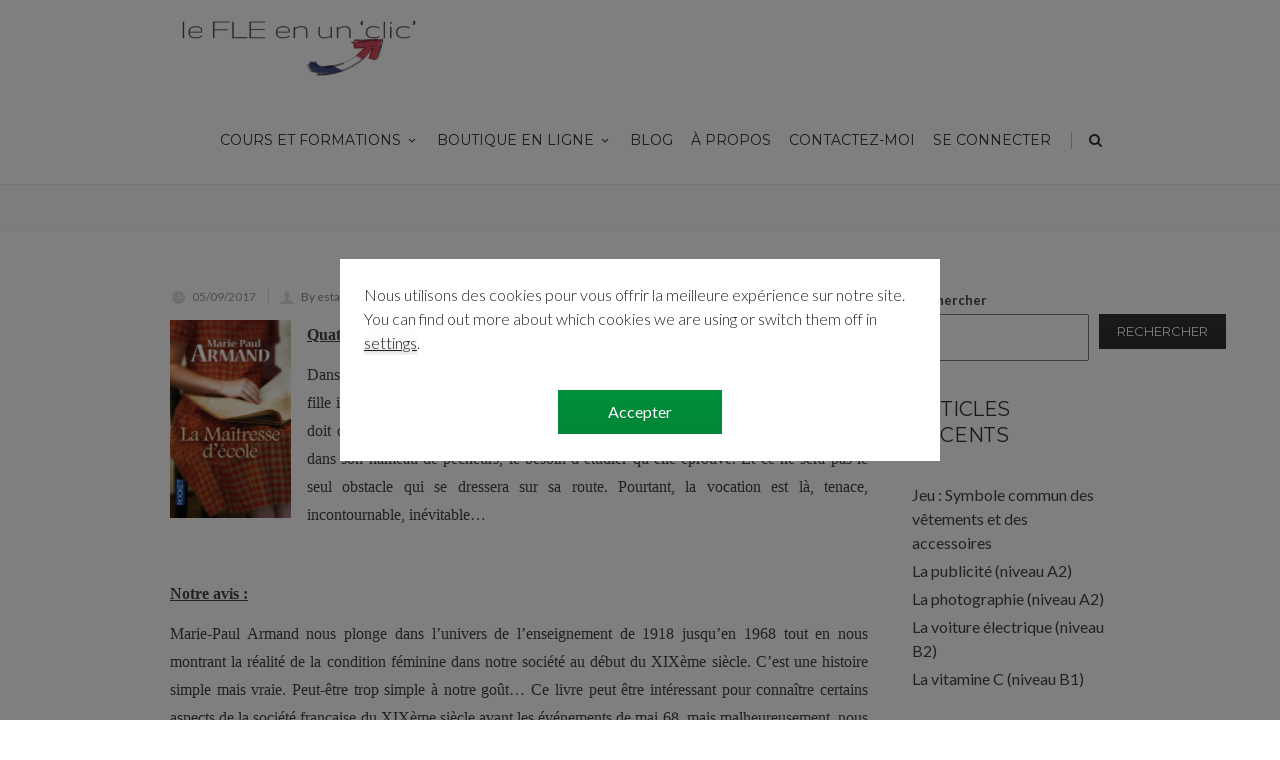

--- FILE ---
content_type: text/html; charset=UTF-8
request_url: https://lefleenunclic.com/litterature-maitresse-d-de-marie-paul/
body_size: 26691
content:
<!DOCTYPE html>
<!--[if IE 7]>
<html class="ie ie7" lang="fr-FR">
<![endif]-->
<!--[if IE 8]>
<html class="ie ie8" lang="fr-FR">
<![endif]-->
<!--[if !(IE 7) | !(IE 8)  ]><!-->
<html lang="fr-FR">
<!--<![endif]-->
<head>

	<!-- Basic Page Needs
  ================================================== -->
	<meta charset="UTF-8">

	<!-- Mobile Specific Metas
	================================================== -->
			<meta name="viewport" content="width=device-width, initial-scale=1, maximum-scale=1">
		
	
		

	<meta name='robots' content='index, follow, max-image-preview:large, max-snippet:-1, max-video-preview:-1' />

	<!-- This site is optimized with the Yoast SEO plugin v26.7 - https://yoast.com/wordpress/plugins/seo/ -->
	<title>Littérature : &quot;La Maîtresse d&#039;école&quot; de Marie-Paul Armand - le FLE en un &#039;clic&#039;</title>
	<link rel="canonical" href="https://lefleenunclic.com/litterature-maitresse-d-de-marie-paul/" />
	<meta property="og:locale" content="fr_FR" />
	<meta property="og:type" content="article" />
	<meta property="og:title" content="Littérature : &quot;La Maîtresse d&#039;école&quot; de Marie-Paul Armand - le FLE en un &#039;clic&#039;" />
	<meta property="og:description" content="Quatrième de couverture : Dans la France de l&rsquo;entre-deux-guerres, sagement assise derrière son pupitre, une petite fille imagine qu&rsquo;un jour ce sera elle la maîtresse d&rsquo;école. Pour réaliser son rêve, Céline doit d&rsquo;abord affronter l&rsquo;incompréhension de son entourage. Difficile de faire accepter, dans son hameau de pêcheurs, le besoin d&rsquo;étudier qu&rsquo;elle éprouve. Et ce ne sera pas le seul obstacleRead more" />
	<meta property="og:url" content="https://lefleenunclic.com/litterature-maitresse-d-de-marie-paul/" />
	<meta property="og:site_name" content="le FLE en un &#039;clic&#039;" />
	<meta property="article:published_time" content="2017-09-05T11:07:00+00:00" />
	<meta property="article:modified_time" content="2022-12-15T19:39:02+00:00" />
	<meta property="og:image" content="https://lefleenunclic.com/wp-content/uploads/2017/09/maitresse2Bd2Becole.jpg" />
	<meta name="author" content="estatico" />
	<meta name="twitter:card" content="summary_large_image" />
	<meta name="twitter:label1" content="Écrit par" />
	<meta name="twitter:data1" content="estatico" />
	<meta name="twitter:label2" content="Durée de lecture estimée" />
	<meta name="twitter:data2" content="1 minute" />
	<script type="application/ld+json" class="yoast-schema-graph">{"@context":"https://schema.org","@graph":[{"@type":"Article","@id":"https://lefleenunclic.com/litterature-maitresse-d-de-marie-paul/#article","isPartOf":{"@id":"https://lefleenunclic.com/litterature-maitresse-d-de-marie-paul/"},"author":{"name":"estatico","@id":"https://lefleenunclic.com/#/schema/person/81c5c4d7ace390bf9f843fc96e4dc0e2"},"headline":"Littérature : « La Maîtresse d&rsquo;école » de Marie-Paul Armand","datePublished":"2017-09-05T11:07:00+00:00","dateModified":"2022-12-15T19:39:02+00:00","mainEntityOfPage":{"@id":"https://lefleenunclic.com/litterature-maitresse-d-de-marie-paul/"},"wordCount":189,"commentCount":0,"publisher":{"@id":"https://lefleenunclic.com/#organization"},"image":{"@id":"https://lefleenunclic.com/litterature-maitresse-d-de-marie-paul/#primaryimage"},"thumbnailUrl":"https://lefleenunclic.com/wp-content/uploads/2017/09/maitresse2Bd2Becole.jpg","keywords":["Culture et loisirs","Littérature"],"articleSection":["Sin categoría"],"inLanguage":"fr-FR","potentialAction":[{"@type":"CommentAction","name":"Comment","target":["https://lefleenunclic.com/litterature-maitresse-d-de-marie-paul/#respond"]}]},{"@type":"WebPage","@id":"https://lefleenunclic.com/litterature-maitresse-d-de-marie-paul/","url":"https://lefleenunclic.com/litterature-maitresse-d-de-marie-paul/","name":"Littérature : \"La Maîtresse d'école\" de Marie-Paul Armand - le FLE en un &#039;clic&#039;","isPartOf":{"@id":"https://lefleenunclic.com/#website"},"primaryImageOfPage":{"@id":"https://lefleenunclic.com/litterature-maitresse-d-de-marie-paul/#primaryimage"},"image":{"@id":"https://lefleenunclic.com/litterature-maitresse-d-de-marie-paul/#primaryimage"},"thumbnailUrl":"https://lefleenunclic.com/wp-content/uploads/2017/09/maitresse2Bd2Becole.jpg","datePublished":"2017-09-05T11:07:00+00:00","dateModified":"2022-12-15T19:39:02+00:00","breadcrumb":{"@id":"https://lefleenunclic.com/litterature-maitresse-d-de-marie-paul/#breadcrumb"},"inLanguage":"fr-FR","potentialAction":[{"@type":"ReadAction","target":["https://lefleenunclic.com/litterature-maitresse-d-de-marie-paul/"]}]},{"@type":"ImageObject","inLanguage":"fr-FR","@id":"https://lefleenunclic.com/litterature-maitresse-d-de-marie-paul/#primaryimage","url":"https://lefleenunclic.com/wp-content/uploads/2017/09/maitresse2Bd2Becole.jpg","contentUrl":"https://lefleenunclic.com/wp-content/uploads/2017/09/maitresse2Bd2Becole.jpg"},{"@type":"BreadcrumbList","@id":"https://lefleenunclic.com/litterature-maitresse-d-de-marie-paul/#breadcrumb","itemListElement":[{"@type":"ListItem","position":1,"name":"Portada","item":"https://lefleenunclic.com/"},{"@type":"ListItem","position":2,"name":"Blog","item":"https://lefleenunclic.com/blog/"},{"@type":"ListItem","position":3,"name":"Littérature : &#8220;La Maîtresse d&#8217;école&#8221; de Marie-Paul Armand"}]},{"@type":"WebSite","@id":"https://lefleenunclic.com/#website","url":"https://lefleenunclic.com/","name":"Le FLE en un 'clic'","description":"Français Langue Étrangère","publisher":{"@id":"https://lefleenunclic.com/#organization"},"potentialAction":[{"@type":"SearchAction","target":{"@type":"EntryPoint","urlTemplate":"https://lefleenunclic.com/?s={search_term_string}"},"query-input":{"@type":"PropertyValueSpecification","valueRequired":true,"valueName":"search_term_string"}}],"inLanguage":"fr-FR"},{"@type":"Organization","@id":"https://lefleenunclic.com/#organization","name":"Le FLE en un 'clic'","url":"https://lefleenunclic.com/","logo":{"@type":"ImageObject","inLanguage":"fr-FR","@id":"https://lefleenunclic.com/#/schema/logo/image/","url":"https://lefleenunclic.com/wp-content/uploads/2021/11/logo-le-fle-en-un-clic.png","contentUrl":"https://lefleenunclic.com/wp-content/uploads/2021/11/logo-le-fle-en-un-clic.png","width":452,"height":160,"caption":"Le FLE en un 'clic'"},"image":{"@id":"https://lefleenunclic.com/#/schema/logo/image/"}},{"@type":"Person","@id":"https://lefleenunclic.com/#/schema/person/81c5c4d7ace390bf9f843fc96e4dc0e2","name":"estatico","image":{"@type":"ImageObject","inLanguage":"fr-FR","@id":"https://lefleenunclic.com/#/schema/person/image/","url":"https://secure.gravatar.com/avatar/297913e4a31e89ab798a725566f778993682a28cad96cd91e1a020a41eee45fb?s=96&d=mm&r=g","contentUrl":"https://secure.gravatar.com/avatar/297913e4a31e89ab798a725566f778993682a28cad96cd91e1a020a41eee45fb?s=96&d=mm&r=g","caption":"estatico"},"sameAs":["http://www.lefleenunclic.com"]}]}</script>
	<!-- / Yoast SEO plugin. -->


<link rel='dns-prefetch' href='//fonts.googleapis.com' />
<link rel="alternate" type="application/rss+xml" title="le FLE en un &#039;clic&#039; &raquo; Flux" href="https://lefleenunclic.com/feed/" />
<link rel="alternate" type="application/rss+xml" title="le FLE en un &#039;clic&#039; &raquo; Flux des commentaires" href="https://lefleenunclic.com/comments/feed/" />
<link rel="alternate" type="application/rss+xml" title="le FLE en un &#039;clic&#039; &raquo; Littérature : « La Maîtresse d&rsquo;école » de Marie-Paul Armand Flux des commentaires" href="https://lefleenunclic.com/litterature-maitresse-d-de-marie-paul/feed/" />
<link rel="alternate" title="oEmbed (JSON)" type="application/json+oembed" href="https://lefleenunclic.com/wp-json/oembed/1.0/embed?url=https%3A%2F%2Flefleenunclic.com%2Flitterature-maitresse-d-de-marie-paul%2F&#038;lang=fr" />
<link rel="alternate" title="oEmbed (XML)" type="text/xml+oembed" href="https://lefleenunclic.com/wp-json/oembed/1.0/embed?url=https%3A%2F%2Flefleenunclic.com%2Flitterature-maitresse-d-de-marie-paul%2F&#038;format=xml&#038;lang=fr" />
<style id='wp-img-auto-sizes-contain-inline-css' type='text/css'>
img:is([sizes=auto i],[sizes^="auto," i]){contain-intrinsic-size:3000px 1500px}
/*# sourceURL=wp-img-auto-sizes-contain-inline-css */
</style>
<style id='wp-emoji-styles-inline-css' type='text/css'>

	img.wp-smiley, img.emoji {
		display: inline !important;
		border: none !important;
		box-shadow: none !important;
		height: 1em !important;
		width: 1em !important;
		margin: 0 0.07em !important;
		vertical-align: -0.1em !important;
		background: none !important;
		padding: 0 !important;
	}
/*# sourceURL=wp-emoji-styles-inline-css */
</style>
<link rel='stylesheet' id='contact-form-7-css' href='https://lefleenunclic.com/wp-content/plugins/contact-form-7/includes/css/styles.css?ver=6.1.4' type='text/css' media='all' />
<link rel='stylesheet' id='rs-plugin-settings-css' href='https://lefleenunclic.com/wp-content/plugins/revslider/public/assets/css/rs6.css?ver=6.2.2' type='text/css' media='all' />
<style id='rs-plugin-settings-inline-css' type='text/css'>
#rs-demo-id {}
/*# sourceURL=rs-plugin-settings-inline-css */
</style>
<link rel='stylesheet' id='woocommerce-layout-css' href='https://lefleenunclic.com/wp-content/plugins/woocommerce/assets/css/woocommerce-layout.css?ver=10.4.3' type='text/css' media='all' />
<link rel='stylesheet' id='woocommerce-smallscreen-css' href='https://lefleenunclic.com/wp-content/plugins/woocommerce/assets/css/woocommerce-smallscreen.css?ver=10.4.3' type='text/css' media='only screen and (max-width: 768px)' />
<link rel='stylesheet' id='woocommerce-general-css' href='https://lefleenunclic.com/wp-content/plugins/woocommerce/assets/css/woocommerce.css?ver=10.4.3' type='text/css' media='all' />
<style id='woocommerce-inline-inline-css' type='text/css'>
.woocommerce form .form-row .required { visibility: visible; }
/*# sourceURL=woocommerce-inline-inline-css */
</style>
<link rel='stylesheet' id='mc4wp-form-themes-css' href='https://lefleenunclic.com/wp-content/plugins/mailchimp-for-wp/assets/css/form-themes.css?ver=4.10.9' type='text/css' media='all' />
<link rel='stylesheet' id='boc-grid-css' href='https://lefleenunclic.com/wp-content/themes/fortuna/stylesheets/grid.css?ver=6.9' type='text/css' media='all' />
<link rel='stylesheet' id='boc-icon-css' href='https://lefleenunclic.com/wp-content/themes/fortuna/stylesheets/icons.css?ver=6.9' type='text/css' media='all' />
<link rel='stylesheet' id='boc-woo-styles-css' href='https://lefleenunclic.com/wp-content/themes/fortuna/stylesheets/woocommerce.css?ver=6.9' type='text/css' media='all' />
<link rel='stylesheet' id='js_composer_front-css' href='https://lefleenunclic.com/wp-content/plugins/js_composer/assets/css/js_composer.min.css?ver=6.2.0' type='text/css' media='all' />
<link rel='stylesheet' id='boc-main-styles-css' href='https://lefleenunclic.com/wp-content/themes/fortuna/style.css?ver=6.9' type='text/css' media='all' />
<link rel='stylesheet' id='boc-animation-styles-css' href='https://lefleenunclic.com/wp-content/themes/fortuna/stylesheets/animations.css?ver=6.9' type='text/css' media='all' />
<style id='boc-animation-styles-inline-css' type='text/css'>

				.button, a.button, button, input[type='submit'], input[type='reset'], input[type='button'] {
					text-transform: uppercase;
				}

				.main_menu_underline_effect #menu > ul > li > a:after{ background-color: #353e78; }
	
				a:hover, a:focus,
				.post_content a:not(.button), 
				.post_content a:not(.button):visited,
				.post_content .wpb_widgetised_column a:not(.button):hover {	color: #bf3a4a; }
				
				.post_content .wpb_widgetised_column .side_bar_menu a:not(.button):hover { color: #333; }
				
				.boc_preloader_icon:before { border-color: #bf3a4a rgba(0,0,0,0) rgba(0,0,0,0); }
				
				.dark_links a:hover, .white_links a:hover, .dark_links a:hover h2, .dark_links a:hover h3 { color: #bf3a4a !important; }
				
				.side_icon_box h3 a:hover, 
				.post_content .team_block h4 a:hover,
				.team_block .team_icons a:hover{ color:#bf3a4a; }

				.button:hover,a:hover.button,button:hover,input[type="submit"]:hover,input[type="reset"]:hover,	input[type="button"]:hover, .btn_theme_color, a.btn_theme_color { color: #fff; background-color:#bf3a4a;}
				input.btn_theme_color, a.btn_theme_color, .btn_theme_color { color: #fff; background-color:#bf3a4a;}
				.btn_theme_color:hover, input.btn_theme_color:hover, a:hover.btn_theme_color { color: #fff; background-color: #444444;}
				
				input.btn_theme_color.btn_outline, a.btn_theme_color.btn_outline, .btn_theme_color.btn_outline {
					color: #bf3a4a !important;
					border: 2px solid #bf3a4a;
				}
				input.btn_theme_color.btn_outline:hover, a.btn_theme_color.btn_outline:hover, .btn_theme_color.btn_outline:hover{
					background-color: #bf3a4a !important;
				}
				
				#boc_searchform_close:hover { color:#bf3a4a;}
				
				.section_big_title h1 strong, h1 strong, h2 strong, h3 strong, h4 strong, h5 strong { color:#bf3a4a;}
				.top_icon_box h3 a:hover { color:#bf3a4a;}

				.htabs a.selected  { border-top: 2px solid #bf3a4a;}
				.resp-vtabs .resp-tabs-list li.resp-tab-active { border-left: 2px solid #bf3a4a;}
				.minimal_style.horizontal .resp-tabs-list li.resp-tab-active,
				.minimal_style.resp-vtabs .resp-tabs-list li.resp-tab-active { background: #bf3a4a;}
				
				#s:focus {	border: 1px solid #bf3a4a;}
				
				.breadcrumb a:hover{ color: #bf3a4a;}

				.tagcloud a:hover { background-color: #bf3a4a;}
				.month { background-color: #bf3a4a;}
				.small_month  { background-color: #bf3a4a;}

				.post_meta a:hover{ color: #bf3a4a;}
				
				.horizontal .resp-tabs-list li.resp-tab-active { border-top: 2px solid #bf3a4a;}
				.resp-vtabs li.resp-tab-active { border-left: 2px solid #bf3a4a; }

				#portfolio_filter { background-color: #bf3a4a;}
				#portfolio_filter ul li div:hover { background-color: #bf3a4a;}
				.portfolio_inline_filter ul li div:hover { background-color: #bf3a4a;}

				.counter-digit { color: #bf3a4a;}

				.tp-caption a:not(.button):hover { color: #bf3a4a;}

				.more-link1:before { color: #bf3a4a;}
				.more-link2:before { background: #bf3a4a;}

				.image_featured_text .pos { color: #bf3a4a;}

				.side_icon_box .icon_feat i.icon { color: #bf3a4a;}
				.side_icon_box .icon_feat.icon_solid { background-color: #bf3a4a; }
				
				.boc_list_item .li_icon i.icon { color: #bf3a4a;}
				.boc_list_item .li_icon.icon_solid { background: #bf3a4a; }

				.top_icon_box.type1 .icon_holder .icon_bgr { background-color: #bf3a4a; }
				.top_icon_box.type1:hover .icon_holder .icon_bgr { border: 2px solid #bf3a4a; }
				.top_icon_box.type1 .icon_holder .icon_bgr:after,
				.top_icon_box.type1:hover .icon_holder .icon_bgr:after { border: 2px solid #bf3a4a; }
				.top_icon_box.type1:hover .icon_holder i { color: #bf3a4a;}

				.top_icon_box.type2 .icon_holder .icon_bgr { background-color: #bf3a4a; }
				.top_icon_box.type2:hover .icon_holder .icon_bgr { background-color: #fff; }
				.top_icon_box.type2:hover .icon_holder i { color: #bf3a4a;}

				.top_icon_box.type3 .icon_holder .icon_bgr:after { border: 2px solid #bf3a4a; }
				.top_icon_box.type3:hover .icon_holder .icon_bgr { background-color: #bf3a4a; }
				.top_icon_box.type3:hover .icon_holder .icon_bgr:after { border: 2px solid #bf3a4a; }
				.top_icon_box.type3 .icon_holder i { color: #bf3a4a;}
				.top_icon_box.type3:hover .icon_holder i { color: #fff; }

				.top_icon_box.type4:hover .icon_holder .icon_bgr { border: 2px solid #bf3a4a; }
				.top_icon_box.type4:hover .icon_holder .icon_bgr:after { border: 3px solid #bf3a4a; }
				.top_icon_box.type4 .icon_holder i{ color: #bf3a4a; }
				.top_icon_box.type4:hover .icon_holder i { color:  #bf3a4a; }

				.top_icon_box.type5 .icon_holder i{ color: #bf3a4a; }
				.top_icon_box.type5:hover .icon_holder i { color: #bf3a4a; }

				a .pic_info.type11 .plus_overlay { border-bottom: 50px solid rgba(191,58, 74, 0.8); }
				a:hover .pic_info.type11 .plus_overlay { border-bottom: 1000px solid rgba(191,58, 74, 0.8);}
				
				a .pic_info.type12 .img_overlay_icon,
				a:hover .pic_info.type12 .img_overlay_icon { background: rgba(191,58, 74, 0.8);}
				
				h2.title strong {  color: #bf3a4a;}
				ul.theme_color_ul li:before { color: #bf3a4a; }

				.custom_slides.nav_design_1 .cs_nav_item.active .cs_nav_icon i.icon{ color: #bf3a4a;}
				.custom_slides.nav_style_1.nav_design_1 .cs_nav_item:hover .cs_nav_icon i.icon,
				.custom_slides.nav_style_1.nav_design_2 .cs_nav_item:hover .cs_nav_icon i.icon { color: #bf3a4a;}
				.custom_slides.nav_design_2 .cs_nav_item.active .cs_nav_icon { background: #bf3a4a;}
				.cs_nav_item.has_no_text:hover .cs_nav_icon i.icon { color: #bf3a4a;}
				.custom_slides.nav_style_2 .cs_txt { color: #bf3a4a;}
				
				.acc_control, .active_acc .acc_control,
				.acc_holder.with_bgr .active_acc .acc_control { background-color: #bf3a4a;}

				.text_box.left_border {	border-left: 3px solid #bf3a4a; }

				.owl-theme .owl-controls .owl-nav div { background: #bf3a4a;}
				.owl-theme .owl-dots .owl-dot.active span { background: #bf3a4a;}
				.img_slider.owl-theme .owl-controls .owl-nav div:not(.disabled):hover { background: #bf3a4a;}		

				.testimonial_style_big.owl-theme .owl-controls .owl-nav div:hover,
				.posts_carousel_holder.owl_side_arrows .owl-theme .owl-controls .owl-nav div:hover, 
				.img_carousel_holder.owl_side_arrows .owl-theme .owl-controls .owl-nav div:hover,
				.content_slides_arrowed.owl-theme .owl-controls .owl-nav div:hover,
				.portfolio_carousel_holder.owl_side_arrows .owl-theme .owl-controls .owl-nav div:hover	{ color: #bf3a4a;}
				
				.boc_text_slider_word, .boc_text_slider_word_start { background: #bf3a4a; }

				.post_item_block.boxed .pic { border-bottom: 3px solid #bf3a4a; }

				.team_block .team_desc { color: #bf3a4a;}

				.bar_graph span, .bar_graph.thin_style span { background-color: #bf3a4a; }

				.pagination .links a:hover{ background-color: #bf3a4a;}
				.hilite{ background: #bf3a4a;}
				.price_column.price_column_featured ul li.price_column_title{ background: #bf3a4a;}

				blockquote{ border-left: 3px solid #bf3a4a; }
				.text_box.left_border { border-left: 3px solid #bf3a4a; }

				.fortuna_table tr:hover td { background: rgba(191,58, 74, 0.08);}

				.header_cart ul.cart_list li a, .header_cart ul.product_list_widget li a { color: #bf3a4a;}
				.header_cart .cart-notification { background-color: #bf3a4a;}
				.header_cart .cart-notification:after { border-bottom-color: #bf3a4a;}
				
				.woocommerce .product_meta a { color: #bf3a4a;}
				
				.woocommerce a.button, .woocommerce button.button, .woocommerce input.button, .woocommerce #respond input#submit, .woocommerce #content input.button, .woocommerce-page a.button, .woocommerce-page button.button, .woocommerce-page input.button, .woocommerce-page #respond input#submit, .woocommerce-page #content input.button { background-color: #bf3a4a!important; }
				.header_cart .cart-wrap	{ background-color: #bf3a4a; }
				.header_cart .cart-wrap:before { border-color: transparent #bf3a4a transparent; }
				.woocommerce .widget_price_filter .ui-slider .ui-slider-range, .woocommerce-page .widget_price_filter .ui-slider .ui-slider-range{ background-color: #bf3a4a !important;}

				.woocommerce nav.woocommerce-pagination ul li a:hover, .woocommerce nav.woocommerce-pagination ul li a:focus, .woocommerce #content nav.woocommerce-pagination ul li a:hover, .woocommerce #content nav.woocommerce-pagination ul li a:focus, .woocommerce-page nav.woocommerce-pagination ul li a:hover, .woocommerce-page nav.woocommerce-pagination ul li a:focus, .woocommerce-page #content nav.woocommerce-pagination ul li a:hover, .woocommerce-page #content nav.woocommerce-pagination ul li a:focus{ background-color: #bf3a4a !important;}
				
				.info h2{ background-color: #bf3a4a;}
				#footer a:hover { color: #bf3a4a;}
				
				
				
				a .pic_info.type1 .plus_overlay {	border-bottom: 50px solid rgba(191,58, 74, 0.8);}
				a:hover .pic_info.type1 .plus_overlay { border-bottom: 1000px solid rgba(191,58, 74, 0.8); }
				
				a .pic_info.type2 .plus_overlay { border-bottom: 50px solid rgba(191,58, 74, 0.75); }
				a:hover .pic_info.type2 .plus_overlay {	border-bottom: 860px solid rgba(191,58, 74, 0.8);}
				
				a .pic_info.type3  .img_overlay_icon {	background: rgba(191,58, 74, 0.8); }
				a:hover .pic_info.type3 .img_overlay_icon {	background: rgba(191,58, 74, 0.8);}
				
				a .pic_info.type4 .img_overlay_icon { border-bottom: 2px solid rgba(191,58, 74, 0.9);}
				
				a:hover .pic_info.type5 .info_overlay {	background: #bf3a4a;}
				
				.pic_info.type6 .info_overlay {	background: #bf3a4a;}
				a .pic_info.type6 .plus_overlay { border-bottom: 50px solid #bf3a4a; }
				
				.pic_info.type7 .info_overlay {	background: rgba(191,58, 74, 0.85);}				

				@media only screen and (max-width: 768px) {
					.cs_nav .cs_nav_item.active { background: #bf3a4a !important;}
				}
			
			#footer {
				position: relative;
			}


/* ---------- ESTILOS DEL BANNER DE COOKIES ---------- */

#moove_gdpr_cookie_info_bar {
    /* Fondo opaco */
    background: rgba(0, 0, 0, 0.50)!important;
    /* Permita ocupar toda la pantalla */
    max-height: 100vh!important;
}

.moove-gdpr-info-bar-container {
    /* Contenedor con el aviso de las cookies */
    /* Centrar el contenedor */
    display: flex!important;
    justify-content: center!important;
    align-items: center!important;
    /* Tamaño del contenedor completo */
    height: 100vh!important;
}

.moove-gdpr-info-bar-content {
    /* Párrafo y botones del aviso de las cookies */
    /* Tamaño del contenido */
    max-width: 50%;
    /* Hace que el botón se coloque debajo del texto */
    flex-direction: column!important;
    background: white;
    padding: 2%!important;
}

#moove_gdpr_cookie_info_bar.moove-gdpr-light-scheme {
    /* Eliminar el borde superior que aparece por defecto */
    border: none!important;
    /* Añadir sombra al contenedor */
    box-shadow: 5px 5px 15px #E2E2E2
}

#moove_gdpr_cookie_info_bar.moove-gdpr-info-bar-hidden {
    /* Hacer que desaparezca correctamente el banner */
    bottom: -2100px!important;
}


/* Estilo para el BOTÓN */

.moove-gdpr-button-holder {
    /* Añadir margen superior respecto al texto en el banner principal */
    margin-top: 20px!important;
    /* Eliminar paddings innecesarios por defecto en el banner principal */
    padding-left: 0px !important;
}


/* Mantener el padding en el contenedor de los botones interiores */

#moove_gdpr_cookie_modal .moove-gdpr-modal-content .moove-gdpr-modal-footer-content .moove-gdpr-button-holder {
    padding-left: 60px!important;
    padding-right: 60px!important;
}

button.mgbutton {
    /* Cambiar tamaño del botón y el tamaño de fuente en el banner principal */
    padding: 12px 50px !important;
    font-size: 16px !important;
}

#moove_gdpr_cookie_info_bar .moove-gdpr-cookie-notice p {
    /* Cambiar el estilo del texto */
    font-size: 16px !important;
    line-height: 1.5 !important;
    font-weight: 300 !important;
}

button.moove-gdpr-infobar-allow-all {
    /* Estilos del botón de activar todas */
    padding: 12px 50px !important;
    background-color: #008f39 !important;
}

button.moove-gdpr-modal-allow-all {
    /* Estilos del botón de activar todas */
    background-color: #008f39 !important;
    border-color: #008f39 !important;
}

button.moove-gdpr-modal-allow-all:hover {
    /* Estilos del botón de activar todas en el estado hover*/
    background-color: #ffffff !important;
    border-color: #008f39 !important;
    color: #008f39!important;
}


/* Añadir botón GUARDAR en el panel de COOKIES */

#moove_gdpr_cookie_modal .moove-gdpr-modal-content .moove-gdpr-modal-footer-content .moove-gdpr-button-holder button.mgbutton.moove-gdpr-modal-save-settings {
    display: block !important;
}

@media screen and (max-width:1024px) {
    /* Reducir padding del contenedor de botones interiores en las tablet para que no se descuadren */
    #moove_gdpr_cookie_modal .moove-gdpr-modal-content .moove-gdpr-modal-footer-content .moove-gdpr-button-holder {
        padding-left: 10px!important;
        padding-right: 10px!important;
    }
}

@media screen and (max-width:768px) {
    .moove-gdpr-info-bar-content {
        /* Añadir relleno en el contenedor y que se separe de la ventana*/
        padding: 5%!important;
        max-width: 80%;
    }
    .moove-gdpr-button-holder {
        /* Centrar el botón de aceptar en los dispositivos móviles */
        justify-content: center !important;
        padding: 10px !important;
        margin-top:-12px!important;
    }
    button.mgbutton {
        /* Cambiar tamaño del botón y el tamaño de fuente */
        padding: 5px 10px !important;
        font-size: 16px !important;
    }
    /* Hacer más grande sólo el botón principal en el móvil sin afectar a los botones interiores */
    #moove_gdpr_cookie_info_bar .moove-gdpr-info-bar-container .moove-gdpr-info-bar-content button.mgbutton {
        font-size: 15px!important;
        padding: 15px 35px!important;
    }
}


/*# sourceURL=boc-animation-styles-inline-css */
</style>
<link rel='stylesheet' id='boc-responsive-style-css' href='https://lefleenunclic.com/wp-content/themes/fortuna/stylesheets/grid_responsive.css?ver=6.9' type='text/css' media='all' />
<link rel='stylesheet' id='boc-fonts-css' href='//fonts.googleapis.com/css?family=Lato%3A300%2C400%2C700%2C400italic%7CMontserrat%3A400%2C500%2C600%2C700&#038;ver=1.0.0' type='text/css' media='all' />
<link rel='stylesheet' id='wc_gdpr_settings_styles-css' href='https://lefleenunclic.com/wp-content/plugins/gdpr-settings-for-wc/css/styles.css?ver=1.2.1' type='text/css' media='all' />
<link rel='stylesheet' id='moove_gdpr_frontend-css' href='https://lefleenunclic.com/wp-content/plugins/gdpr-cookie-compliance/dist/styles/gdpr-main-nf.css?ver=5.0.9' type='text/css' media='all' />
<style id='moove_gdpr_frontend-inline-css' type='text/css'>
				#moove_gdpr_cookie_modal .moove-gdpr-modal-content .moove-gdpr-tab-main h3.tab-title, 
				#moove_gdpr_cookie_modal .moove-gdpr-modal-content .moove-gdpr-tab-main span.tab-title,
				#moove_gdpr_cookie_modal .moove-gdpr-modal-content .moove-gdpr-modal-left-content #moove-gdpr-menu li a, 
				#moove_gdpr_cookie_modal .moove-gdpr-modal-content .moove-gdpr-modal-left-content #moove-gdpr-menu li button,
				#moove_gdpr_cookie_modal .moove-gdpr-modal-content .moove-gdpr-modal-left-content .moove-gdpr-branding-cnt a,
				#moove_gdpr_cookie_modal .moove-gdpr-modal-content .moove-gdpr-modal-footer-content .moove-gdpr-button-holder a.mgbutton, 
				#moove_gdpr_cookie_modal .moove-gdpr-modal-content .moove-gdpr-modal-footer-content .moove-gdpr-button-holder button.mgbutton,
				#moove_gdpr_cookie_modal .cookie-switch .cookie-slider:after, 
				#moove_gdpr_cookie_modal .cookie-switch .slider:after, 
				#moove_gdpr_cookie_modal .switch .cookie-slider:after, 
				#moove_gdpr_cookie_modal .switch .slider:after,
				#moove_gdpr_cookie_info_bar .moove-gdpr-info-bar-container .moove-gdpr-info-bar-content p, 
				#moove_gdpr_cookie_info_bar .moove-gdpr-info-bar-container .moove-gdpr-info-bar-content p a,
				#moove_gdpr_cookie_info_bar .moove-gdpr-info-bar-container .moove-gdpr-info-bar-content a.mgbutton, 
				#moove_gdpr_cookie_info_bar .moove-gdpr-info-bar-container .moove-gdpr-info-bar-content button.mgbutton,
				#moove_gdpr_cookie_modal .moove-gdpr-modal-content .moove-gdpr-tab-main .moove-gdpr-tab-main-content h1, 
				#moove_gdpr_cookie_modal .moove-gdpr-modal-content .moove-gdpr-tab-main .moove-gdpr-tab-main-content h2, 
				#moove_gdpr_cookie_modal .moove-gdpr-modal-content .moove-gdpr-tab-main .moove-gdpr-tab-main-content h3, 
				#moove_gdpr_cookie_modal .moove-gdpr-modal-content .moove-gdpr-tab-main .moove-gdpr-tab-main-content h4, 
				#moove_gdpr_cookie_modal .moove-gdpr-modal-content .moove-gdpr-tab-main .moove-gdpr-tab-main-content h5, 
				#moove_gdpr_cookie_modal .moove-gdpr-modal-content .moove-gdpr-tab-main .moove-gdpr-tab-main-content h6,
				#moove_gdpr_cookie_modal .moove-gdpr-modal-content.moove_gdpr_modal_theme_v2 .moove-gdpr-modal-title .tab-title,
				#moove_gdpr_cookie_modal .moove-gdpr-modal-content.moove_gdpr_modal_theme_v2 .moove-gdpr-tab-main h3.tab-title, 
				#moove_gdpr_cookie_modal .moove-gdpr-modal-content.moove_gdpr_modal_theme_v2 .moove-gdpr-tab-main span.tab-title,
				#moove_gdpr_cookie_modal .moove-gdpr-modal-content.moove_gdpr_modal_theme_v2 .moove-gdpr-branding-cnt a {
					font-weight: inherit				}
			#moove_gdpr_cookie_modal,#moove_gdpr_cookie_info_bar,.gdpr_cookie_settings_shortcode_content{font-family:inherit}#moove_gdpr_save_popup_settings_button{background-color:#373737;color:#fff}#moove_gdpr_save_popup_settings_button:hover{background-color:#000}#moove_gdpr_cookie_info_bar .moove-gdpr-info-bar-container .moove-gdpr-info-bar-content a.mgbutton,#moove_gdpr_cookie_info_bar .moove-gdpr-info-bar-container .moove-gdpr-info-bar-content button.mgbutton{background-color:#bf3a4a}#moove_gdpr_cookie_modal .moove-gdpr-modal-content .moove-gdpr-modal-footer-content .moove-gdpr-button-holder a.mgbutton,#moove_gdpr_cookie_modal .moove-gdpr-modal-content .moove-gdpr-modal-footer-content .moove-gdpr-button-holder button.mgbutton,.gdpr_cookie_settings_shortcode_content .gdpr-shr-button.button-green{background-color:#bf3a4a;border-color:#bf3a4a}#moove_gdpr_cookie_modal .moove-gdpr-modal-content .moove-gdpr-modal-footer-content .moove-gdpr-button-holder a.mgbutton:hover,#moove_gdpr_cookie_modal .moove-gdpr-modal-content .moove-gdpr-modal-footer-content .moove-gdpr-button-holder button.mgbutton:hover,.gdpr_cookie_settings_shortcode_content .gdpr-shr-button.button-green:hover{background-color:#fff;color:#bf3a4a}#moove_gdpr_cookie_modal .moove-gdpr-modal-content .moove-gdpr-modal-close i,#moove_gdpr_cookie_modal .moove-gdpr-modal-content .moove-gdpr-modal-close span.gdpr-icon{background-color:#bf3a4a;border:1px solid #bf3a4a}#moove_gdpr_cookie_info_bar span.moove-gdpr-infobar-allow-all.focus-g,#moove_gdpr_cookie_info_bar span.moove-gdpr-infobar-allow-all:focus,#moove_gdpr_cookie_info_bar button.moove-gdpr-infobar-allow-all.focus-g,#moove_gdpr_cookie_info_bar button.moove-gdpr-infobar-allow-all:focus,#moove_gdpr_cookie_info_bar span.moove-gdpr-infobar-reject-btn.focus-g,#moove_gdpr_cookie_info_bar span.moove-gdpr-infobar-reject-btn:focus,#moove_gdpr_cookie_info_bar button.moove-gdpr-infobar-reject-btn.focus-g,#moove_gdpr_cookie_info_bar button.moove-gdpr-infobar-reject-btn:focus,#moove_gdpr_cookie_info_bar span.change-settings-button.focus-g,#moove_gdpr_cookie_info_bar span.change-settings-button:focus,#moove_gdpr_cookie_info_bar button.change-settings-button.focus-g,#moove_gdpr_cookie_info_bar button.change-settings-button:focus{-webkit-box-shadow:0 0 1px 3px #bf3a4a;-moz-box-shadow:0 0 1px 3px #bf3a4a;box-shadow:0 0 1px 3px #bf3a4a}#moove_gdpr_cookie_modal .moove-gdpr-modal-content .moove-gdpr-modal-close i:hover,#moove_gdpr_cookie_modal .moove-gdpr-modal-content .moove-gdpr-modal-close span.gdpr-icon:hover,#moove_gdpr_cookie_info_bar span[data-href]>u.change-settings-button{color:#bf3a4a}#moove_gdpr_cookie_modal .moove-gdpr-modal-content .moove-gdpr-modal-left-content #moove-gdpr-menu li.menu-item-selected a span.gdpr-icon,#moove_gdpr_cookie_modal .moove-gdpr-modal-content .moove-gdpr-modal-left-content #moove-gdpr-menu li.menu-item-selected button span.gdpr-icon{color:inherit}#moove_gdpr_cookie_modal .moove-gdpr-modal-content .moove-gdpr-modal-left-content #moove-gdpr-menu li a span.gdpr-icon,#moove_gdpr_cookie_modal .moove-gdpr-modal-content .moove-gdpr-modal-left-content #moove-gdpr-menu li button span.gdpr-icon{color:inherit}#moove_gdpr_cookie_modal .gdpr-acc-link{line-height:0;font-size:0;color:transparent;position:absolute}#moove_gdpr_cookie_modal .moove-gdpr-modal-content .moove-gdpr-modal-close:hover i,#moove_gdpr_cookie_modal .moove-gdpr-modal-content .moove-gdpr-modal-left-content #moove-gdpr-menu li a,#moove_gdpr_cookie_modal .moove-gdpr-modal-content .moove-gdpr-modal-left-content #moove-gdpr-menu li button,#moove_gdpr_cookie_modal .moove-gdpr-modal-content .moove-gdpr-modal-left-content #moove-gdpr-menu li button i,#moove_gdpr_cookie_modal .moove-gdpr-modal-content .moove-gdpr-modal-left-content #moove-gdpr-menu li a i,#moove_gdpr_cookie_modal .moove-gdpr-modal-content .moove-gdpr-tab-main .moove-gdpr-tab-main-content a:hover,#moove_gdpr_cookie_info_bar.moove-gdpr-dark-scheme .moove-gdpr-info-bar-container .moove-gdpr-info-bar-content a.mgbutton:hover,#moove_gdpr_cookie_info_bar.moove-gdpr-dark-scheme .moove-gdpr-info-bar-container .moove-gdpr-info-bar-content button.mgbutton:hover,#moove_gdpr_cookie_info_bar.moove-gdpr-dark-scheme .moove-gdpr-info-bar-container .moove-gdpr-info-bar-content a:hover,#moove_gdpr_cookie_info_bar.moove-gdpr-dark-scheme .moove-gdpr-info-bar-container .moove-gdpr-info-bar-content button:hover,#moove_gdpr_cookie_info_bar.moove-gdpr-dark-scheme .moove-gdpr-info-bar-container .moove-gdpr-info-bar-content span.change-settings-button:hover,#moove_gdpr_cookie_info_bar.moove-gdpr-dark-scheme .moove-gdpr-info-bar-container .moove-gdpr-info-bar-content button.change-settings-button:hover,#moove_gdpr_cookie_info_bar.moove-gdpr-dark-scheme .moove-gdpr-info-bar-container .moove-gdpr-info-bar-content u.change-settings-button:hover,#moove_gdpr_cookie_info_bar span[data-href]>u.change-settings-button,#moove_gdpr_cookie_info_bar.moove-gdpr-dark-scheme .moove-gdpr-info-bar-container .moove-gdpr-info-bar-content a.mgbutton.focus-g,#moove_gdpr_cookie_info_bar.moove-gdpr-dark-scheme .moove-gdpr-info-bar-container .moove-gdpr-info-bar-content button.mgbutton.focus-g,#moove_gdpr_cookie_info_bar.moove-gdpr-dark-scheme .moove-gdpr-info-bar-container .moove-gdpr-info-bar-content a.focus-g,#moove_gdpr_cookie_info_bar.moove-gdpr-dark-scheme .moove-gdpr-info-bar-container .moove-gdpr-info-bar-content button.focus-g,#moove_gdpr_cookie_info_bar.moove-gdpr-dark-scheme .moove-gdpr-info-bar-container .moove-gdpr-info-bar-content a.mgbutton:focus,#moove_gdpr_cookie_info_bar.moove-gdpr-dark-scheme .moove-gdpr-info-bar-container .moove-gdpr-info-bar-content button.mgbutton:focus,#moove_gdpr_cookie_info_bar.moove-gdpr-dark-scheme .moove-gdpr-info-bar-container .moove-gdpr-info-bar-content a:focus,#moove_gdpr_cookie_info_bar.moove-gdpr-dark-scheme .moove-gdpr-info-bar-container .moove-gdpr-info-bar-content button:focus,#moove_gdpr_cookie_info_bar.moove-gdpr-dark-scheme .moove-gdpr-info-bar-container .moove-gdpr-info-bar-content span.change-settings-button.focus-g,span.change-settings-button:focus,button.change-settings-button.focus-g,button.change-settings-button:focus,#moove_gdpr_cookie_info_bar.moove-gdpr-dark-scheme .moove-gdpr-info-bar-container .moove-gdpr-info-bar-content u.change-settings-button.focus-g,#moove_gdpr_cookie_info_bar.moove-gdpr-dark-scheme .moove-gdpr-info-bar-container .moove-gdpr-info-bar-content u.change-settings-button:focus{color:#bf3a4a}#moove_gdpr_cookie_modal .moove-gdpr-branding.focus-g span,#moove_gdpr_cookie_modal .moove-gdpr-modal-content .moove-gdpr-tab-main a.focus-g,#moove_gdpr_cookie_modal .moove-gdpr-modal-content .moove-gdpr-tab-main .gdpr-cd-details-toggle.focus-g{color:#bf3a4a}#moove_gdpr_cookie_modal.gdpr_lightbox-hide{display:none}#moove_gdpr_cookie_info_bar .moove-gdpr-info-bar-container .moove-gdpr-info-bar-content a.mgbutton,#moove_gdpr_cookie_info_bar .moove-gdpr-info-bar-container .moove-gdpr-info-bar-content button.mgbutton,#moove_gdpr_cookie_modal .moove-gdpr-modal-content .moove-gdpr-modal-footer-content .moove-gdpr-button-holder a.mgbutton,#moove_gdpr_cookie_modal .moove-gdpr-modal-content .moove-gdpr-modal-footer-content .moove-gdpr-button-holder button.mgbutton,.gdpr-shr-button,#moove_gdpr_cookie_info_bar .moove-gdpr-infobar-close-btn{border-radius:0}
/*# sourceURL=moove_gdpr_frontend-inline-css */
</style>
<script type="text/javascript" src="https://lefleenunclic.com/wp-includes/js/jquery/jquery.min.js?ver=3.7.1" id="jquery-core-js"></script>
<script type="text/javascript" src="https://lefleenunclic.com/wp-includes/js/jquery/jquery-migrate.min.js?ver=3.4.1" id="jquery-migrate-js"></script>
<script type="text/javascript" src="https://lefleenunclic.com/wp-content/plugins/revslider/public/assets/js/rbtools.min.js?ver=6.0" id="tp-tools-js"></script>
<script type="text/javascript" src="https://lefleenunclic.com/wp-content/plugins/revslider/public/assets/js/rs6.min.js?ver=6.2.2" id="revmin-js"></script>
<script type="text/javascript" src="https://lefleenunclic.com/wp-content/plugins/woocommerce/assets/js/jquery-blockui/jquery.blockUI.min.js?ver=2.7.0-wc.10.4.3" id="wc-jquery-blockui-js" data-wp-strategy="defer"></script>
<script type="text/javascript" id="wc-add-to-cart-js-extra">
/* <![CDATA[ */
var wc_add_to_cart_params = {"ajax_url":"/wp-admin/admin-ajax.php","wc_ajax_url":"/?wc-ajax=%%endpoint%%","i18n_view_cart":"Voir le panier","cart_url":"https://lefleenunclic.com/panier/","is_cart":"","cart_redirect_after_add":"yes"};
//# sourceURL=wc-add-to-cart-js-extra
/* ]]> */
</script>
<script type="text/javascript" src="https://lefleenunclic.com/wp-content/plugins/woocommerce/assets/js/frontend/add-to-cart.min.js?ver=10.4.3" id="wc-add-to-cart-js" data-wp-strategy="defer"></script>
<script type="text/javascript" src="https://lefleenunclic.com/wp-content/plugins/woocommerce/assets/js/js-cookie/js.cookie.min.js?ver=2.1.4-wc.10.4.3" id="wc-js-cookie-js" defer="defer" data-wp-strategy="defer"></script>
<script type="text/javascript" id="woocommerce-js-extra">
/* <![CDATA[ */
var woocommerce_params = {"ajax_url":"/wp-admin/admin-ajax.php","wc_ajax_url":"/?wc-ajax=%%endpoint%%","i18n_password_show":"Afficher le mot de passe","i18n_password_hide":"Masquer le mot de passe"};
//# sourceURL=woocommerce-js-extra
/* ]]> */
</script>
<script type="text/javascript" src="https://lefleenunclic.com/wp-content/plugins/woocommerce/assets/js/frontend/woocommerce.min.js?ver=10.4.3" id="woocommerce-js" defer="defer" data-wp-strategy="defer"></script>
<script type="text/javascript" src="https://lefleenunclic.com/wp-content/plugins/js_composer/assets/js/vendors/woocommerce-add-to-cart.js?ver=6.2.0" id="vc_woocommerce-add-to-cart-js-js"></script>
<script type="text/javascript" src="https://lefleenunclic.com/wp-content/themes/fortuna/js/libs.min.js?ver=6.9" id="fortuna.lib-js"></script>
<script type="text/javascript" id="fortuna.common-js-extra">
/* <![CDATA[ */
var bocJSParams = {"boc_is_mobile_device":"","boc_theme_url":"https://lefleenunclic.com/wp-content/themes/fortuna","boc_woo_lightbox_enabled":"1","header_height":"92","sticky_header":"1","submenu_arrow_effect":"1","mm_bordered_columns":"1","transparent_header":"0","fixed_footer":"0","boc_submenu_animation_effect":"sub_fade_in"};
//# sourceURL=fortuna.common-js-extra
/* ]]> */
</script>
<script type="text/javascript" src="https://lefleenunclic.com/wp-content/themes/fortuna/js/common.js?ver=6.9" id="fortuna.common-js"></script>
<link rel="https://api.w.org/" href="https://lefleenunclic.com/wp-json/" /><link rel="alternate" title="JSON" type="application/json" href="https://lefleenunclic.com/wp-json/wp/v2/posts/25512" /><link rel="EditURI" type="application/rsd+xml" title="RSD" href="https://lefleenunclic.com/xmlrpc.php?rsd" />
<meta name="generator" content="WordPress 6.9" />
<meta name="generator" content="WooCommerce 10.4.3" />
<link rel='shortlink' href='https://lefleenunclic.com/?p=25512' />
<script type='text/javascript'>
				jQuery(document).ready(function($) {
				var ult_smooth_speed = 250;
				var ult_smooth_step = 45;
				$('html').attr('data-ult_smooth_speed',ult_smooth_speed).attr('data-ult_smooth_step',ult_smooth_step);
				});
			</script><meta name="ti-site-data" content="[base64]" />	<noscript><style>.woocommerce-product-gallery{ opacity: 1 !important; }</style></noscript>
	<meta name="generator" content="Powered by WPBakery Page Builder - drag and drop page builder for WordPress."/>
<script>(()=>{var o=[],i={};["on","off","toggle","show"].forEach((l=>{i[l]=function(){o.push([l,arguments])}})),window.Boxzilla=i,window.boxzilla_queue=o})();</script><meta name="generator" content="Powered by Slider Revolution 6.2.2 - responsive, Mobile-Friendly Slider Plugin for WordPress with comfortable drag and drop interface." />
<link rel="icon" href="https://lefleenunclic.com/wp-content/uploads/2021/11/cropped-logo-32x32.png" sizes="32x32" />
<link rel="icon" href="https://lefleenunclic.com/wp-content/uploads/2021/11/cropped-logo-192x192.png" sizes="192x192" />
<link rel="apple-touch-icon" href="https://lefleenunclic.com/wp-content/uploads/2021/11/cropped-logo-180x180.png" />
<meta name="msapplication-TileImage" content="https://lefleenunclic.com/wp-content/uploads/2021/11/cropped-logo-270x270.png" />
<script type="text/javascript">function setREVStartSize(e){			
			try {								
				var pw = document.getElementById(e.c).parentNode.offsetWidth,
					newh;
				pw = pw===0 || isNaN(pw) ? window.innerWidth : pw;
				e.tabw = e.tabw===undefined ? 0 : parseInt(e.tabw);
				e.thumbw = e.thumbw===undefined ? 0 : parseInt(e.thumbw);
				e.tabh = e.tabh===undefined ? 0 : parseInt(e.tabh);
				e.thumbh = e.thumbh===undefined ? 0 : parseInt(e.thumbh);
				e.tabhide = e.tabhide===undefined ? 0 : parseInt(e.tabhide);
				e.thumbhide = e.thumbhide===undefined ? 0 : parseInt(e.thumbhide);
				e.mh = e.mh===undefined || e.mh=="" || e.mh==="auto" ? 0 : parseInt(e.mh,0);		
				if(e.layout==="fullscreen" || e.l==="fullscreen") 						
					newh = Math.max(e.mh,window.innerHeight);				
				else{					
					e.gw = Array.isArray(e.gw) ? e.gw : [e.gw];
					for (var i in e.rl) if (e.gw[i]===undefined || e.gw[i]===0) e.gw[i] = e.gw[i-1];					
					e.gh = e.el===undefined || e.el==="" || (Array.isArray(e.el) && e.el.length==0)? e.gh : e.el;
					e.gh = Array.isArray(e.gh) ? e.gh : [e.gh];
					for (var i in e.rl) if (e.gh[i]===undefined || e.gh[i]===0) e.gh[i] = e.gh[i-1];
										
					var nl = new Array(e.rl.length),
						ix = 0,						
						sl;					
					e.tabw = e.tabhide>=pw ? 0 : e.tabw;
					e.thumbw = e.thumbhide>=pw ? 0 : e.thumbw;
					e.tabh = e.tabhide>=pw ? 0 : e.tabh;
					e.thumbh = e.thumbhide>=pw ? 0 : e.thumbh;					
					for (var i in e.rl) nl[i] = e.rl[i]<window.innerWidth ? 0 : e.rl[i];
					sl = nl[0];									
					for (var i in nl) if (sl>nl[i] && nl[i]>0) { sl = nl[i]; ix=i;}															
					var m = pw>(e.gw[ix]+e.tabw+e.thumbw) ? 1 : (pw-(e.tabw+e.thumbw)) / (e.gw[ix]);					

					newh =  (e.type==="carousel" && e.justify==="true" ? e.gh[ix] : (e.gh[ix] * m)) + (e.tabh + e.thumbh);
				}			
				
				if(window.rs_init_css===undefined) window.rs_init_css = document.head.appendChild(document.createElement("style"));					
				document.getElementById(e.c).height = newh;
				window.rs_init_css.innerHTML += "#"+e.c+"_wrapper { height: "+newh+"px }";				
			} catch(e){
				console.log("Failure at Presize of Slider:" + e)
			}					   
		  };</script>
		<style type="text/css" id="wp-custom-css">
			.woocommerce ul.products li.product { padding:10px;}
.jade_overlay { background-color:#ce3f50}

.product_type_simple add_to_cart_button { font-size:10px;}
@media only screen and (max-width: 768px) {
.woocommerce.columns-3 ul.products li.product, .woocommerce ul.products li.product {
    width: 45%!important;
}
	.woocommerce a.button { font-size:10px!important;}
	h1.boc_heading   { font-size:60px!important;}

}		</style>
		<noscript><style> .wpb_animate_when_almost_visible { opacity: 1; }</style></noscript>	
	
<style id='wp-block-heading-inline-css' type='text/css'>
h1:where(.wp-block-heading).has-background,h2:where(.wp-block-heading).has-background,h3:where(.wp-block-heading).has-background,h4:where(.wp-block-heading).has-background,h5:where(.wp-block-heading).has-background,h6:where(.wp-block-heading).has-background{padding:1.25em 2.375em}h1.has-text-align-left[style*=writing-mode]:where([style*=vertical-lr]),h1.has-text-align-right[style*=writing-mode]:where([style*=vertical-rl]),h2.has-text-align-left[style*=writing-mode]:where([style*=vertical-lr]),h2.has-text-align-right[style*=writing-mode]:where([style*=vertical-rl]),h3.has-text-align-left[style*=writing-mode]:where([style*=vertical-lr]),h3.has-text-align-right[style*=writing-mode]:where([style*=vertical-rl]),h4.has-text-align-left[style*=writing-mode]:where([style*=vertical-lr]),h4.has-text-align-right[style*=writing-mode]:where([style*=vertical-rl]),h5.has-text-align-left[style*=writing-mode]:where([style*=vertical-lr]),h5.has-text-align-right[style*=writing-mode]:where([style*=vertical-rl]),h6.has-text-align-left[style*=writing-mode]:where([style*=vertical-lr]),h6.has-text-align-right[style*=writing-mode]:where([style*=vertical-rl]){rotate:180deg}
/*# sourceURL=https://lefleenunclic.com/wp-includes/blocks/heading/style.min.css */
</style>
<style id='wp-block-image-inline-css' type='text/css'>
.wp-block-image>a,.wp-block-image>figure>a{display:inline-block}.wp-block-image img{box-sizing:border-box;height:auto;max-width:100%;vertical-align:bottom}@media not (prefers-reduced-motion){.wp-block-image img.hide{visibility:hidden}.wp-block-image img.show{animation:show-content-image .4s}}.wp-block-image[style*=border-radius] img,.wp-block-image[style*=border-radius]>a{border-radius:inherit}.wp-block-image.has-custom-border img{box-sizing:border-box}.wp-block-image.aligncenter{text-align:center}.wp-block-image.alignfull>a,.wp-block-image.alignwide>a{width:100%}.wp-block-image.alignfull img,.wp-block-image.alignwide img{height:auto;width:100%}.wp-block-image .aligncenter,.wp-block-image .alignleft,.wp-block-image .alignright,.wp-block-image.aligncenter,.wp-block-image.alignleft,.wp-block-image.alignright{display:table}.wp-block-image .aligncenter>figcaption,.wp-block-image .alignleft>figcaption,.wp-block-image .alignright>figcaption,.wp-block-image.aligncenter>figcaption,.wp-block-image.alignleft>figcaption,.wp-block-image.alignright>figcaption{caption-side:bottom;display:table-caption}.wp-block-image .alignleft{float:left;margin:.5em 1em .5em 0}.wp-block-image .alignright{float:right;margin:.5em 0 .5em 1em}.wp-block-image .aligncenter{margin-left:auto;margin-right:auto}.wp-block-image :where(figcaption){margin-bottom:1em;margin-top:.5em}.wp-block-image.is-style-circle-mask img{border-radius:9999px}@supports ((-webkit-mask-image:none) or (mask-image:none)) or (-webkit-mask-image:none){.wp-block-image.is-style-circle-mask img{border-radius:0;-webkit-mask-image:url('data:image/svg+xml;utf8,<svg viewBox="0 0 100 100" xmlns="http://www.w3.org/2000/svg"><circle cx="50" cy="50" r="50"/></svg>');mask-image:url('data:image/svg+xml;utf8,<svg viewBox="0 0 100 100" xmlns="http://www.w3.org/2000/svg"><circle cx="50" cy="50" r="50"/></svg>');mask-mode:alpha;-webkit-mask-position:center;mask-position:center;-webkit-mask-repeat:no-repeat;mask-repeat:no-repeat;-webkit-mask-size:contain;mask-size:contain}}:root :where(.wp-block-image.is-style-rounded img,.wp-block-image .is-style-rounded img){border-radius:9999px}.wp-block-image figure{margin:0}.wp-lightbox-container{display:flex;flex-direction:column;position:relative}.wp-lightbox-container img{cursor:zoom-in}.wp-lightbox-container img:hover+button{opacity:1}.wp-lightbox-container button{align-items:center;backdrop-filter:blur(16px) saturate(180%);background-color:#5a5a5a40;border:none;border-radius:4px;cursor:zoom-in;display:flex;height:20px;justify-content:center;opacity:0;padding:0;position:absolute;right:16px;text-align:center;top:16px;width:20px;z-index:100}@media not (prefers-reduced-motion){.wp-lightbox-container button{transition:opacity .2s ease}}.wp-lightbox-container button:focus-visible{outline:3px auto #5a5a5a40;outline:3px auto -webkit-focus-ring-color;outline-offset:3px}.wp-lightbox-container button:hover{cursor:pointer;opacity:1}.wp-lightbox-container button:focus{opacity:1}.wp-lightbox-container button:focus,.wp-lightbox-container button:hover,.wp-lightbox-container button:not(:hover):not(:active):not(.has-background){background-color:#5a5a5a40;border:none}.wp-lightbox-overlay{box-sizing:border-box;cursor:zoom-out;height:100vh;left:0;overflow:hidden;position:fixed;top:0;visibility:hidden;width:100%;z-index:100000}.wp-lightbox-overlay .close-button{align-items:center;cursor:pointer;display:flex;justify-content:center;min-height:40px;min-width:40px;padding:0;position:absolute;right:calc(env(safe-area-inset-right) + 16px);top:calc(env(safe-area-inset-top) + 16px);z-index:5000000}.wp-lightbox-overlay .close-button:focus,.wp-lightbox-overlay .close-button:hover,.wp-lightbox-overlay .close-button:not(:hover):not(:active):not(.has-background){background:none;border:none}.wp-lightbox-overlay .lightbox-image-container{height:var(--wp--lightbox-container-height);left:50%;overflow:hidden;position:absolute;top:50%;transform:translate(-50%,-50%);transform-origin:top left;width:var(--wp--lightbox-container-width);z-index:9999999999}.wp-lightbox-overlay .wp-block-image{align-items:center;box-sizing:border-box;display:flex;height:100%;justify-content:center;margin:0;position:relative;transform-origin:0 0;width:100%;z-index:3000000}.wp-lightbox-overlay .wp-block-image img{height:var(--wp--lightbox-image-height);min-height:var(--wp--lightbox-image-height);min-width:var(--wp--lightbox-image-width);width:var(--wp--lightbox-image-width)}.wp-lightbox-overlay .wp-block-image figcaption{display:none}.wp-lightbox-overlay button{background:none;border:none}.wp-lightbox-overlay .scrim{background-color:#fff;height:100%;opacity:.9;position:absolute;width:100%;z-index:2000000}.wp-lightbox-overlay.active{visibility:visible}@media not (prefers-reduced-motion){.wp-lightbox-overlay.active{animation:turn-on-visibility .25s both}.wp-lightbox-overlay.active img{animation:turn-on-visibility .35s both}.wp-lightbox-overlay.show-closing-animation:not(.active){animation:turn-off-visibility .35s both}.wp-lightbox-overlay.show-closing-animation:not(.active) img{animation:turn-off-visibility .25s both}.wp-lightbox-overlay.zoom.active{animation:none;opacity:1;visibility:visible}.wp-lightbox-overlay.zoom.active .lightbox-image-container{animation:lightbox-zoom-in .4s}.wp-lightbox-overlay.zoom.active .lightbox-image-container img{animation:none}.wp-lightbox-overlay.zoom.active .scrim{animation:turn-on-visibility .4s forwards}.wp-lightbox-overlay.zoom.show-closing-animation:not(.active){animation:none}.wp-lightbox-overlay.zoom.show-closing-animation:not(.active) .lightbox-image-container{animation:lightbox-zoom-out .4s}.wp-lightbox-overlay.zoom.show-closing-animation:not(.active) .lightbox-image-container img{animation:none}.wp-lightbox-overlay.zoom.show-closing-animation:not(.active) .scrim{animation:turn-off-visibility .4s forwards}}@keyframes show-content-image{0%{visibility:hidden}99%{visibility:hidden}to{visibility:visible}}@keyframes turn-on-visibility{0%{opacity:0}to{opacity:1}}@keyframes turn-off-visibility{0%{opacity:1;visibility:visible}99%{opacity:0;visibility:visible}to{opacity:0;visibility:hidden}}@keyframes lightbox-zoom-in{0%{transform:translate(calc((-100vw + var(--wp--lightbox-scrollbar-width))/2 + var(--wp--lightbox-initial-left-position)),calc(-50vh + var(--wp--lightbox-initial-top-position))) scale(var(--wp--lightbox-scale))}to{transform:translate(-50%,-50%) scale(1)}}@keyframes lightbox-zoom-out{0%{transform:translate(-50%,-50%) scale(1);visibility:visible}99%{visibility:visible}to{transform:translate(calc((-100vw + var(--wp--lightbox-scrollbar-width))/2 + var(--wp--lightbox-initial-left-position)),calc(-50vh + var(--wp--lightbox-initial-top-position))) scale(var(--wp--lightbox-scale));visibility:hidden}}
/*# sourceURL=https://lefleenunclic.com/wp-includes/blocks/image/style.min.css */
</style>
<style id='wp-block-latest-posts-inline-css' type='text/css'>
.wp-block-latest-posts{box-sizing:border-box}.wp-block-latest-posts.alignleft{margin-right:2em}.wp-block-latest-posts.alignright{margin-left:2em}.wp-block-latest-posts.wp-block-latest-posts__list{list-style:none}.wp-block-latest-posts.wp-block-latest-posts__list li{clear:both;overflow-wrap:break-word}.wp-block-latest-posts.is-grid{display:flex;flex-wrap:wrap}.wp-block-latest-posts.is-grid li{margin:0 1.25em 1.25em 0;width:100%}@media (min-width:600px){.wp-block-latest-posts.columns-2 li{width:calc(50% - .625em)}.wp-block-latest-posts.columns-2 li:nth-child(2n){margin-right:0}.wp-block-latest-posts.columns-3 li{width:calc(33.33333% - .83333em)}.wp-block-latest-posts.columns-3 li:nth-child(3n){margin-right:0}.wp-block-latest-posts.columns-4 li{width:calc(25% - .9375em)}.wp-block-latest-posts.columns-4 li:nth-child(4n){margin-right:0}.wp-block-latest-posts.columns-5 li{width:calc(20% - 1em)}.wp-block-latest-posts.columns-5 li:nth-child(5n){margin-right:0}.wp-block-latest-posts.columns-6 li{width:calc(16.66667% - 1.04167em)}.wp-block-latest-posts.columns-6 li:nth-child(6n){margin-right:0}}:root :where(.wp-block-latest-posts.is-grid){padding:0}:root :where(.wp-block-latest-posts.wp-block-latest-posts__list){padding-left:0}.wp-block-latest-posts__post-author,.wp-block-latest-posts__post-date{display:block;font-size:.8125em}.wp-block-latest-posts__post-excerpt,.wp-block-latest-posts__post-full-content{margin-bottom:1em;margin-top:.5em}.wp-block-latest-posts__featured-image a{display:inline-block}.wp-block-latest-posts__featured-image img{height:auto;max-width:100%;width:auto}.wp-block-latest-posts__featured-image.alignleft{float:left;margin-right:1em}.wp-block-latest-posts__featured-image.alignright{float:right;margin-left:1em}.wp-block-latest-posts__featured-image.aligncenter{margin-bottom:1em;text-align:center}
/*# sourceURL=https://lefleenunclic.com/wp-includes/blocks/latest-posts/style.min.css */
</style>
<style id='wp-block-search-inline-css' type='text/css'>
.wp-block-search__button{margin-left:10px;word-break:normal}.wp-block-search__button.has-icon{line-height:0}.wp-block-search__button svg{height:1.25em;min-height:24px;min-width:24px;width:1.25em;fill:currentColor;vertical-align:text-bottom}:where(.wp-block-search__button){border:1px solid #ccc;padding:6px 10px}.wp-block-search__inside-wrapper{display:flex;flex:auto;flex-wrap:nowrap;max-width:100%}.wp-block-search__label{width:100%}.wp-block-search.wp-block-search__button-only .wp-block-search__button{box-sizing:border-box;display:flex;flex-shrink:0;justify-content:center;margin-left:0;max-width:100%}.wp-block-search.wp-block-search__button-only .wp-block-search__inside-wrapper{min-width:0!important;transition-property:width}.wp-block-search.wp-block-search__button-only .wp-block-search__input{flex-basis:100%;transition-duration:.3s}.wp-block-search.wp-block-search__button-only.wp-block-search__searchfield-hidden,.wp-block-search.wp-block-search__button-only.wp-block-search__searchfield-hidden .wp-block-search__inside-wrapper{overflow:hidden}.wp-block-search.wp-block-search__button-only.wp-block-search__searchfield-hidden .wp-block-search__input{border-left-width:0!important;border-right-width:0!important;flex-basis:0;flex-grow:0;margin:0;min-width:0!important;padding-left:0!important;padding-right:0!important;width:0!important}:where(.wp-block-search__input){appearance:none;border:1px solid #949494;flex-grow:1;font-family:inherit;font-size:inherit;font-style:inherit;font-weight:inherit;letter-spacing:inherit;line-height:inherit;margin-left:0;margin-right:0;min-width:3rem;padding:8px;text-decoration:unset!important;text-transform:inherit}:where(.wp-block-search__button-inside .wp-block-search__inside-wrapper){background-color:#fff;border:1px solid #949494;box-sizing:border-box;padding:4px}:where(.wp-block-search__button-inside .wp-block-search__inside-wrapper) .wp-block-search__input{border:none;border-radius:0;padding:0 4px}:where(.wp-block-search__button-inside .wp-block-search__inside-wrapper) .wp-block-search__input:focus{outline:none}:where(.wp-block-search__button-inside .wp-block-search__inside-wrapper) :where(.wp-block-search__button){padding:4px 8px}.wp-block-search.aligncenter .wp-block-search__inside-wrapper{margin:auto}.wp-block[data-align=right] .wp-block-search.wp-block-search__button-only .wp-block-search__inside-wrapper{float:right}
/*# sourceURL=https://lefleenunclic.com/wp-includes/blocks/search/style.min.css */
</style>
<style id='wp-block-group-inline-css' type='text/css'>
.wp-block-group{box-sizing:border-box}:where(.wp-block-group.wp-block-group-is-layout-constrained){position:relative}
/*# sourceURL=https://lefleenunclic.com/wp-includes/blocks/group/style.min.css */
</style>
<style id='wp-block-paragraph-inline-css' type='text/css'>
.is-small-text{font-size:.875em}.is-regular-text{font-size:1em}.is-large-text{font-size:2.25em}.is-larger-text{font-size:3em}.has-drop-cap:not(:focus):first-letter{float:left;font-size:8.4em;font-style:normal;font-weight:100;line-height:.68;margin:.05em .1em 0 0;text-transform:uppercase}body.rtl .has-drop-cap:not(:focus):first-letter{float:none;margin-left:.1em}p.has-drop-cap.has-background{overflow:hidden}:root :where(p.has-background){padding:1.25em 2.375em}:where(p.has-text-color:not(.has-link-color)) a{color:inherit}p.has-text-align-left[style*="writing-mode:vertical-lr"],p.has-text-align-right[style*="writing-mode:vertical-rl"]{rotate:180deg}
/*# sourceURL=https://lefleenunclic.com/wp-includes/blocks/paragraph/style.min.css */
</style>
<link rel='stylesheet' id='wc-blocks-style-css' href='https://lefleenunclic.com/wp-content/plugins/woocommerce/assets/client/blocks/wc-blocks.css?ver=wc-10.4.3' type='text/css' media='all' />
<link rel='stylesheet' id='wc-stripe-blocks-checkout-style-css' href='https://lefleenunclic.com/wp-content/plugins/woocommerce-gateway-stripe/build/upe-blocks.css?ver=5149cca93b0373758856' type='text/css' media='all' />
</head>

<body class="wp-singular post-template-default single single-post postid-25512 single-format-standard wp-theme-fortuna theme-fortuna woocommerce-no-js wpb-js-composer js-comp-ver-6.2.0 vc_responsive">
	
	

	
	
  <!-- Page Wrapper::START -->
  <div id="wrapper" class="full_width_wrapper page_title_bgr responsive ">
  
	<!-- Header::START -->
		
	<header id= "header" 
			class= "no_subheader 
										sticky_header					hide_subheader_on_scroll">
		
		
				
		
		<div class="rel_pos">
		
			<div class="container">
			
				<div class="section rel_pos ">
			
											
					<div id="logo">
											<div class='logo_img '>
								<a href="https://lefleenunclic.com/" title="le FLE en un &#039;clic&#039;" rel="home">
									<img src="https://www.lefleenunclic.com/wp-content/uploads/2021/11/logo-le-fle-en-un-clic.png" alt="le FLE en un &#039;clic&#039;"/>
																	</a>
							</div>
								
					</div>

					<div id="mobile_menu_toggler">
					  <div id="m_nav_menu" class="m_nav">
						<div class="m_nav_ham button_closed" id="m_ham_1"></div>
						<div class="m_nav_ham button_closed" id="m_ham_2"></div>
						<div class="m_nav_ham button_closed" id="m_ham_3"></div>
					  </div>
					</div>

								<div class="header_cart is_empty style_dark">
					<div class="cart_widget_holder">
					
						<a class="cart-contents icon icon-shopping631" href="https://lefleenunclic.com/panier/">
							<p class="cart-wrap"><span>0</span></p>
						</a>
						
						<div class="cart-notification">
							<span class="item-name"></span> was successfully added to your cart.						</div>
						
						<div class="widget woocommerce widget_shopping_cart"><h2 class="widgettitle"> </h2><div class="widget_shopping_cart_content"></div></div>					</div>
					
				</div>
	
					<div class="custom_menu_4 main_menu_underline_effect">	
					<div id="menu" class="menu-menu-principal-container"><ul><li id="menu-item-29939" class="menu-item menu-item-type-post_type menu-item-object-page menu-item-has-children menu-item-29939"><a href="https://lefleenunclic.com/cours-et-formations/">Cours et formations<span></span></a>
<ul class="sub-menu">
	<li id="menu-item-26277" class="menu-item menu-item-type-post_type menu-item-object-page menu-item-26277"><a href="https://lefleenunclic.com/cours-et-formations/horaires-tarifs/">Horaires et tarifs</a></li>
	<li id="menu-item-28293" class="menu-item menu-item-type-post_type menu-item-object-page menu-item-28293"><a href="https://lefleenunclic.com/cours-et-formations/club-lecture/">Club de lecture</a></li>
	<li id="menu-item-29118" class="menu-item menu-item-type-post_type menu-item-object-page menu-item-29118"><a href="https://lefleenunclic.com/cours-et-formations/enseigner-la-lecture/">Enseigner la lecture en classe de FLE</a></li>
	<li id="menu-item-29940" class="menu-item menu-item-type-post_type menu-item-object-page menu-item-29940"><a href="https://lefleenunclic.com/cours-et-formations/lexpression-orale-comme-methode-denseignement/">L’expression orale comme méthode d’enseignement</a></li>
</ul>
</li>
<li id="menu-item-29456" class="menu-item menu-item-type-post_type menu-item-object-page menu-item-has-children menu-item-29456"><a href="https://lefleenunclic.com/boutique-en-ligne/">Boutique en ligne<span></span></a>
<ul class="sub-menu">
	<li id="menu-item-23981" class="menu-item menu-item-type-post_type menu-item-object-page menu-item-23981"><a href="https://lefleenunclic.com/boutique-en-ligne/ebooks/">eBooks</a></li>
	<li id="menu-item-26017" class="menu-item menu-item-type-post_type menu-item-object-page menu-item-26017"><a href="https://lefleenunclic.com/boutique-en-ligne/jeux/">Jeux</a></li>
	<li id="menu-item-29433" class="menu-item menu-item-type-post_type menu-item-object-page menu-item-has-children menu-item-29433"><a href="https://lefleenunclic.com/boutique-en-ligne/abonnement/">Abonnement<span></span></a>
	<ul class="sub-menu">
		<li id="menu-item-31036" class="menu-item menu-item-type-post_type menu-item-object-page menu-item-31036"><a href="https://lefleenunclic.com/boutique-en-ligne/abonnement/ressources-niveau-basique-abonnements/">Niveau basique</a></li>
		<li id="menu-item-31047" class="menu-item menu-item-type-post_type menu-item-object-page menu-item-31047"><a href="https://lefleenunclic.com/boutique-en-ligne/abonnement/ressources-niveau-intermediaire-abonnements/">Niveau intermédiaire</a></li>
		<li id="menu-item-31055" class="menu-item menu-item-type-post_type menu-item-object-page menu-item-31055"><a href="https://lefleenunclic.com/boutique-en-ligne/abonnement/ressources-niveau-avance-abonnements/">Niveau avancé</a></li>
	</ul>
</li>
</ul>
</li>
<li id="menu-item-23978" class="menu-item menu-item-type-post_type menu-item-object-page current_page_parent menu-item-23978"><a href="https://lefleenunclic.com/blog/">Blog</a></li>
<li id="menu-item-23979" class="menu-item menu-item-type-post_type menu-item-object-page menu-item-23979"><a href="https://lefleenunclic.com/a-propos/">À propos</a></li>
<li id="menu-item-23980" class="menu-item menu-item-type-post_type menu-item-object-page menu-item-23980"><a href="https://lefleenunclic.com/contactez-moi/">Contactez-moi</a></li>
<li id="menu-item-30458" class="menu-item menu-item-type-post_type menu-item-object-page menu-item-30458"><a href="https://lefleenunclic.com/mon-compte/">Se connecter</a></li>
<li class="boc_search_border"><a href="#">|</a></li><li class="boc_search_toggle_li"><a href="#" class="header_search_icon icon icon-search3"></a></li></ul></div>					</div>
					
					

		
				</div>
				
				
			<div id="boc_searchform_in_header" class="">
				<div class="container">
					<form method="get" action="https://lefleenunclic.com/" role="search" class="header_search_form"><input type="search" name="s" autocomplete="off" placeholder="Type then hit enter to search..." /></form>
					<span id="boc_searchform_close" class="icon icon-close"></span>
				</div>
			</div>				
			
			
			</div>
		</div>

	
			
		<div id="mobile_menu">
			<ul><li class="menu-item menu-item-type-post_type menu-item-object-page menu-item-has-children menu-item-29939"><a href="https://lefleenunclic.com/cours-et-formations/">Cours et formations<span></span></a>
<ul class="sub-menu">
	<li class="menu-item menu-item-type-post_type menu-item-object-page menu-item-26277"><a href="https://lefleenunclic.com/cours-et-formations/horaires-tarifs/">Horaires et tarifs</a></li>
	<li class="menu-item menu-item-type-post_type menu-item-object-page menu-item-28293"><a href="https://lefleenunclic.com/cours-et-formations/club-lecture/">Club de lecture</a></li>
	<li class="menu-item menu-item-type-post_type menu-item-object-page menu-item-29118"><a href="https://lefleenunclic.com/cours-et-formations/enseigner-la-lecture/">Enseigner la lecture en classe de FLE</a></li>
	<li class="menu-item menu-item-type-post_type menu-item-object-page menu-item-29940"><a href="https://lefleenunclic.com/cours-et-formations/lexpression-orale-comme-methode-denseignement/">L’expression orale comme méthode d’enseignement</a></li>
</ul>
</li>
<li class="menu-item menu-item-type-post_type menu-item-object-page menu-item-has-children menu-item-29456"><a href="https://lefleenunclic.com/boutique-en-ligne/">Boutique en ligne<span></span></a>
<ul class="sub-menu">
	<li class="menu-item menu-item-type-post_type menu-item-object-page menu-item-23981"><a href="https://lefleenunclic.com/boutique-en-ligne/ebooks/">eBooks</a></li>
	<li class="menu-item menu-item-type-post_type menu-item-object-page menu-item-26017"><a href="https://lefleenunclic.com/boutique-en-ligne/jeux/">Jeux</a></li>
	<li class="menu-item menu-item-type-post_type menu-item-object-page menu-item-has-children menu-item-29433"><a href="https://lefleenunclic.com/boutique-en-ligne/abonnement/">Abonnement<span></span></a>
	<ul class="sub-menu">
		<li class="menu-item menu-item-type-post_type menu-item-object-page menu-item-31036"><a href="https://lefleenunclic.com/boutique-en-ligne/abonnement/ressources-niveau-basique-abonnements/">Niveau basique</a></li>
		<li class="menu-item menu-item-type-post_type menu-item-object-page menu-item-31047"><a href="https://lefleenunclic.com/boutique-en-ligne/abonnement/ressources-niveau-intermediaire-abonnements/">Niveau intermédiaire</a></li>
		<li class="menu-item menu-item-type-post_type menu-item-object-page menu-item-31055"><a href="https://lefleenunclic.com/boutique-en-ligne/abonnement/ressources-niveau-avance-abonnements/">Niveau avancé</a></li>
	</ul>
</li>
</ul>
</li>
<li class="menu-item menu-item-type-post_type menu-item-object-page current_page_parent menu-item-23978"><a href="https://lefleenunclic.com/blog/">Blog</a></li>
<li class="menu-item menu-item-type-post_type menu-item-object-page menu-item-23979"><a href="https://lefleenunclic.com/a-propos/">À propos</a></li>
<li class="menu-item menu-item-type-post_type menu-item-object-page menu-item-23980"><a href="https://lefleenunclic.com/contactez-moi/">Contactez-moi</a></li>
<li class="menu-item menu-item-type-post_type menu-item-object-page menu-item-30458"><a href="https://lefleenunclic.com/mon-compte/">Se connecter</a></li>
<li class="boc_search_border"><a href="#">|</a></li><li class="boc_search_toggle_li"><a href="#" class="header_search_icon icon icon-search3"></a></li></ul>		</div>
	
	</header>
		<!-- Header::END -->
	
	<!-- Page content::START -->
	<div class="content_body">
	
					<div class="full_container_page_title "  style='padding: 20px 0;'>	
					<div class="container">		
						<div class="section no_bm">
								<div class="breadcrumb breadcrumb_right"><a class="first_bc" href="https://lefleenunclic.com/"><span>Home</span></a><a href="https://lefleenunclic.com/category/sin-categoria/" title="Littérature : « La Maîtresse d&rsquo;école » de Marie-Paul Armand" ><span>Sin categoría</span></a> <a class="last_bc" href="https://lefleenunclic.com/litterature-maitresse-d-de-marie-paul/" title="Littérature : « La Maîtresse d&rsquo;école » de Marie-Paul Armand"><span>Littérature : « La Maîtresse d&rsquo;école » de Marie-Paul Armand</span></a></div>								
								<div class="page_heading"><h1>
								Littérature : « La Maîtresse d&rsquo;école » de Marie-Paul Armand								</h1></div>	
						</div>
					</div>
				</div>
					
<!-- Post -->
<div class="post-25512 post type-post status-publish format-standard hentry category-sin-categoria tag-culture-et-loisirs tag-litterature" id="post-25512" >
	<div class="container">
		<div class="section">
			<div class='post_content col span_3_of_4'>
					
					
							
					<div class="section">
								
						
								
		
								
			
			
							
			
						<p class="post_meta">
							<span class="calendar_date">05/09/2017</span>
							<span class="author"><a href="https://lefleenunclic.com/author/estatico/">By  estatico</a></span>
							<span class="comments "><a href="https://lefleenunclic.com/litterature-maitresse-d-de-marie-paul/#respond" class="comments-link" >No comments yet</a></span>
													
							<span class="tags"><a href="https://lefleenunclic.com/tag/culture-et-loisirs/" rel="tag">Culture et loisirs</a>, <a href="https://lefleenunclic.com/tag/litterature/" rel="tag">Littérature</a></span>
											</p>
					
						<div class="post_description">
						<p><a style="clear: left; float: left; margin-bottom: 1em; margin-right: 1em;" href="https://lefleenunclic.com/wp-content/uploads/2017/09/maitresse2Bd2Becole.jpg"><img decoding="async" class="wp-image-25513" src="https://lefleenunclic.com/wp-content/uploads/2017/09/maitresse2Bd2Becole.jpg" alt="La Maîtresse d'école, Marie-Paul Armand, FLE, le FLE en un 'clic'" width="121" height="200" /></a></p>
<p style="text-align: justify;"><span style="font-family: verdana;"><strong><u>Quatrième de couverture :</u></strong></span></p>
<p style="text-align: justify;"><span style="font-family: verdana;">Dans la France de l&rsquo;entre-deux-guerres, sagement assise derrière son pupitre, une petite fille imagine qu&rsquo;un jour ce sera elle la maîtresse d&rsquo;école. Pour réaliser son rêve, Céline doit d&rsquo;abord affronter l&rsquo;incompréhension de son entourage. Difficile de faire accepter, dans son hameau de pêcheurs, le besoin d&rsquo;étudier qu&rsquo;elle éprouve. Et ce ne sera pas le seul obstacle qui se dressera sur sa route. Pourtant, la vocation est là, tenace, incontournable, inévitable&#8230;</span></p>
<p>&nbsp;</p>
<p style="text-align: justify;"><span style="font-family: verdana;"><strong><u>Notre avis :</u></strong></span></p>
<p style="text-align: justify;"><span style="font-family: verdana;">Marie-Paul Armand nous plonge dans l&rsquo;univers de l&rsquo;enseignement de 1918 jusqu&rsquo;en 1968 tout en nous montrant la réalité de la condition féminine dans notre société au début du XIXème siècle. C&rsquo;est une histoire simple mais vraie. Peut-être trop simple à notre goût&#8230; Ce livre peut être intéressant pour connaître certains aspects de la société française du XIXème siècle avant les événements de mai 68, mais malheureusement, nous avons parfois trouvé l&rsquo;histoire ennuyante.</span></p>
<p style="text-align: center;"><span style="font-family: verdana;"><a href="https://amzn.to/2vijeXz" rel="nofollow">Plus d&rsquo;informations<img decoding="async" src="//ir-es.amazon-adsystem.com/e/ir?t=unpetitcoinde-21&amp;l=am2&amp;o=30&amp;a=2266174258" alt="" width="1" height="1" /></a></span></p>
<p style="text-align: center;"><span style="font-family: verdana;"><a href="http://www.pocket.fr/site/la_matresse_d_cole_&amp;100&amp;9782266174251.html">Source de la première de couverture</a></span></p>
<p><a href="http://eepurl.com/dl6Hiz" target="_blank" rel="noopener"><img fetchpriority="high" decoding="async" width="802" height="121" class="wp-image-25514 aligncenter" src="https://lefleenunclic.com/wp-content/uploads/2017/09/abonnez-vous2B2528125292527-9.jpg" alt="http://eepurl.com/dl6Hiz" /></a></p>
						</div>

						<!-- Post End -->

			
			</div>
								
			
			
			
				

			<!-- If comments are open, but there are no comments. -->

	 


				
			
				

				
		<!-- Comment Section -->	

			<div id="respond" class="comment-respond">
		<h3 id="reply-title" class="comment-reply-title"><span>Leave A Comment</span> <small><a rel="nofollow" id="cancel-comment-reply-link" href="/litterature-maitresse-d-de-marie-paul/#respond" style="display:none;">Annuler la réponse</a></small></h3><form action="https://lefleenunclic.com/wp-comments-post.php" method="post" id="commentform" class="comment-form"><div id="comment-textarea">
					<p>		
						<label for="comment">Comment<span class="required">*</span></label>
						<textarea id="comment" rows="8" class="aqua_input" name="comment"></textarea>
					</p>
				</div><p>
			<label for="author">Name<span class="required">*</span></label>
			<input id="author" class="aqua_input" name="author" type="text" value=""/>
		</p>
<p>	
			<label for="email">Email<span class="required">*</span></label> 
			<input id="email" class="aqua_input" name="email" type="email" value=""/>
		</p>
<p>		
			<label for="url">Website</label>
			<input id="url" class="aqua_input" name="url" type="text" value="" size="30"/>
		</p>
<p class="comment-form-cookies-consent"><input id="wp-comment-cookies-consent" name="wp-comment-cookies-consent" type="checkbox" value="yes" /> <label for="wp-comment-cookies-consent">Enregistrer mon nom, mon e-mail et mon site dans le navigateur pour mon prochain commentaire.</label></p>
<p class="form-submit"><input name="submit" type="submit" id="submit" class="submit" value="Comment" /> <input type='hidden' name='comment_post_ID' value='25512' id='comment_post_ID' />
<input type='hidden' name='comment_parent' id='comment_parent' value='0' />
</p><p style="display: none;"><input type="hidden" id="akismet_comment_nonce" name="akismet_comment_nonce" value="79aa6ea0e6" /></p><p style="display: none !important;" class="akismet-fields-container" data-prefix="ak_"><label>&#916;<textarea name="ak_hp_textarea" cols="45" rows="8" maxlength="100"></textarea></label><input type="hidden" id="ak_js_1" name="ak_js" value="104"/><script>document.getElementById( "ak_js_1" ).setAttribute( "value", ( new Date() ).getTime() );</script></p></form>	</div><!-- #respond -->
	<p class="akismet_comment_form_privacy_notice">Ce site utilise Akismet pour réduire les indésirables. <a href="https://akismet.com/privacy/" target="_blank" rel="nofollow noopener">En savoir plus sur la façon dont les données de vos commentaires sont traitées</a>.</p>					
		<!-- Comment Section::END -->



			
			</div>		<!-- Sidebar -->
		<div id="sidebar" class="col span_1_of_4 sidebar">
		
		<div id="block-2" class="widget widget_block widget_search"><form role="search" method="get" action="https://lefleenunclic.com/" class="wp-block-search__button-outside wp-block-search__text-button wp-block-search"    ><label class="wp-block-search__label" for="wp-block-search__input-1" >Rechercher</label><div class="wp-block-search__inside-wrapper" ><input class="wp-block-search__input" id="wp-block-search__input-1" placeholder="" value="" type="search" name="s" required /><button aria-label="Rechercher" class="wp-block-search__button wp-element-button" type="submit" >Rechercher</button></div></form></div><div id="block-3" class="widget widget_block">
<div class="wp-block-group"><div class="wp-block-group__inner-container is-layout-flow wp-block-group-is-layout-flow">
<h2 class="wp-block-heading">Articles récents</h2>
</div></div>
</div><div id="block-4" class="widget widget_block">
<div class="wp-block-group"><div class="wp-block-group__inner-container is-layout-flow wp-block-group-is-layout-flow"><ul class="wp-block-latest-posts__list wp-block-latest-posts"><li><a class="wp-block-latest-posts__post-title" href="https://lefleenunclic.com/jeu-symbole-commun-des-vetements-et-des-accessoires/">Jeu : Symbole commun des vêtements et des accessoires</a></li>
<li><a class="wp-block-latest-posts__post-title" href="https://lefleenunclic.com/activite-publicite-niveau-a2/">La publicité (niveau A2)</a></li>
<li><a class="wp-block-latest-posts__post-title" href="https://lefleenunclic.com/la-photographie-comprehension-orale-niveau-a2/">La photographie (niveau A2)</a></li>
<li><a class="wp-block-latest-posts__post-title" href="https://lefleenunclic.com/la-voiture-electrique-niveau-b2/">La voiture électrique (niveau B2)</a></li>
<li><a class="wp-block-latest-posts__post-title" href="https://lefleenunclic.com/la-vitamine-c-niveau-b1/">La vitamine C (niveau B1)</a></li>
</ul></div></div>
</div><div id="text-2" class="widget widget_text"><h4 class="boc_heading bgr_dotted"><span>Que pensent-ils de ©FLE en un &lsquo;clic&rsquo;?</span></h4>			<div class="textwidget"><!-- Testimonials -->
				<div class="testimonials">
					<div id="testimonial_carousel_21843" style="opacity: 0;" class="testimonials_carousel  owl_has_dot_nav testimonial_style_small is_2d">	<div class="testimonial_quote boc_owl_lazy">
						<div class="quote_content">
							<p>« Avant d&rsquo;étudier avec Stéphanie j&rsquo;utilisais très souvent le français, mais depuis un an et demi je n&rsquo;avais pas l&rsquo;occasion de le faire à l&rsquo;oral. Je ressentais donc la nécessité de pratiquer davantage la langue pour consolider mes acquis d&rsquo;une part, et en apprendre des nouveaux d&rsquo;autre part. Je suis très satisfaite du cours de conversation car cela me donne exactement ce qui me manquait dans mon quotidien en ce moment, en ce qui concerne la pratique du français. Je suis contente d&rsquo;avoir cette possibilité. »</p>
							<span class="quote_arrow"></span>
						</div>
						<div class="quote_author heading_font"><img loading="lazy" decoding="async" width="800" height="800" src="https://lefleenunclic.com/wp-content/uploads/2022/04/Francesca-site.png" class="attachment-full size-full" alt="" srcset="https://lefleenunclic.com/wp-content/uploads/2022/04/Francesca-site.png 800w, https://lefleenunclic.com/wp-content/uploads/2022/04/Francesca-site-300x300.png 300w, https://lefleenunclic.com/wp-content/uploads/2022/04/Francesca-site-150x150.png 150w, https://lefleenunclic.com/wp-content/uploads/2022/04/Francesca-site-768x768.png 768w, https://lefleenunclic.com/wp-content/uploads/2022/04/Francesca-site-600x600.png 600w, https://lefleenunclic.com/wp-content/uploads/2022/04/Francesca-site-100x100.png 100w" sizes="auto, (max-width: 800px) 100vw, 800px" /><div class="icon_testimonial">Francesca</div><span class="quote_author_description"></span>	</div>
					</div>	<div class="testimonial_quote boc_owl_lazy">
						<div class="quote_content">
							<p><em>« De langue maternelle allemande et bilingue depuis plus de trente ans, je sentais que les voyelles nasales me posaient des soucis mineurs. J&rsquo;ai tendance à les prononcer à peu près pareil. Ainsi, j&rsquo;ai demandé à Stéphanie d&rsquo;analyser ma prononciation, ce qu&rsquo;elle a fait lors d&rsquo;un entretien en visio. Puis elle m&rsquo;a préparé un cours personnalisé. J&rsquo;ai bien compris la différence entre les différentes nasales et je me sens plus à l&rsquo;aise. Le cours de Stéphanie a parfaitement répondu à mes attentes. »</em></p>
							<span class="quote_arrow"></span>
						</div>
						<div class="quote_author heading_font"><img loading="lazy" decoding="async" width="1357" height="1041" src="https://lefleenunclic.com/wp-content/uploads/2022/05/Agnes-1.png" class="attachment-full size-full" alt="" srcset="https://lefleenunclic.com/wp-content/uploads/2022/05/Agnes-1.png 1357w, https://lefleenunclic.com/wp-content/uploads/2022/05/Agnes-1-300x230.png 300w, https://lefleenunclic.com/wp-content/uploads/2022/05/Agnes-1-1034x793.png 1034w, https://lefleenunclic.com/wp-content/uploads/2022/05/Agnes-1-768x589.png 768w, https://lefleenunclic.com/wp-content/uploads/2022/05/Agnes-1-600x460.png 600w" sizes="auto, (max-width: 1357px) 100vw, 1357px" /><div class="icon_testimonial">Agnes</div><span class="quote_author_description"></span>	</div>
					</div>	<div class="testimonial_quote boc_owl_lazy">
						<div class="quote_content">
							<p><b> </b><em>« Avant, je me sentais moins connectée à la langue française. Je sentais que je commençais à perdre ce que j&rsquo;avais appris pendant des années. Les cours avec Stéphanie me permettent d&rsquo;utiliser le français plus souvent et de le parler. Pour cette raison, je me sens mieux, je m&rsquo;améliore et j&rsquo;apprends du nouveau vocabulaire. »</em> </p>
							<span class="quote_arrow"></span>
						</div>
						<div class="quote_author heading_font"><img loading="lazy" decoding="async" width="1440" height="1080" src="https://lefleenunclic.com/wp-content/uploads/2022/04/jessy-monaco-rotated.jpg" class="attachment-full size-full" alt="" srcset="https://lefleenunclic.com/wp-content/uploads/2022/04/jessy-monaco-rotated.jpg 1440w, https://lefleenunclic.com/wp-content/uploads/2022/04/jessy-monaco-300x225.jpg 300w, https://lefleenunclic.com/wp-content/uploads/2022/04/jessy-monaco-1034x776.jpg 1034w, https://lefleenunclic.com/wp-content/uploads/2022/04/jessy-monaco-768x576.jpg 768w, https://lefleenunclic.com/wp-content/uploads/2022/04/jessy-monaco-600x450.jpg 600w" sizes="auto, (max-width: 1440px) 100vw, 1440px" /><div class="icon_testimonial">Jessy</div><span class="quote_author_description"></span>	</div>
					</div></div>
				</div>
				<!-- Testimonials::END -->

				<!-- Testimonials Carousel JS -->
				<script type="text/javascript">

					jQuery(document).ready(function($) {

						var carousel = $("#testimonial_carousel_21843");

						var args = {
							onInitialized:  		bocShowTestimonialCarousel_21843,
							items: 1,
							autoplay:			false,
							autoplayTimeout:	12000,
							loop: 				false,
							nav: 				false,
							dots: 				true,
							autoHeight: 			true,
							navText:				["<span class='icon icon-arrow-left7'></span>","<span class='icon icon-arrow-right7'></span>"],
							navRewind: false,
							rtl: 				false,
							smartSpeed:			600,
							margin: 				10,					
							animateOut: 		false,
							animateIn: 			false,
						};

						carousel.owlCarousel(args);

						var initital_width = carousel.css("width");
						
						/* Refresh it for full width rows */
						$(window).load(function(){
							if(carousel.css("width") != initital_width) {
								carousel.trigger("destroy.owl.carousel").removeClass("owl-carousel owl-loaded");
								carousel.find(".owl-stage-outer").children().unwrap();
								carousel.owlCarousel(args);
							}
						});
						
						/* Show once loaded */
						function bocShowTestimonialCarousel_21843(){
							carousel.fadeTo(0,1);
							jQuery("#testimonial_carousel_21843 .owl-item .boc_owl_lazy").css("opacity","1");
						}

					});
	
				</script>
				<!-- Testimonials Carousel JS: END -->	    
    
	
				
</div>
		</div><a href="https://lefleenunclic.com/tag/freebies/" class="tag-cloud-link tag-link-75 tag-link-position-1" style="font-size: 13px;">&quot;freebies&quot;</a>
<a href="https://lefleenunclic.com/tag/affiches/" class="tag-cloud-link tag-link-99 tag-link-position-2" style="font-size: 13px;">affiches</a>
<a href="https://lefleenunclic.com/tag/chansons/" class="tag-cloud-link tag-link-50 tag-link-position-3" style="font-size: 13px;">Chansons</a>
<a href="https://lefleenunclic.com/tag/cinema/" class="tag-cloud-link tag-link-91 tag-link-position-4" style="font-size: 13px;">Cinéma</a>
<a href="https://lefleenunclic.com/tag/comprehensions-orales/" class="tag-cloud-link tag-link-45 tag-link-position-5" style="font-size: 13px;">Compréhensions orales</a>
<a href="https://lefleenunclic.com/tag/comprehensions-ecrites/" class="tag-cloud-link tag-link-44 tag-link-position-6" style="font-size: 13px;">Compréhensions écrites</a>
<a href="https://lefleenunclic.com/tag/conjugaison/" class="tag-cloud-link tag-link-72 tag-link-position-7" style="font-size: 13px;">Conjugaison</a>
<a href="https://lefleenunclic.com/tag/corrigez-le-traducteur-de-google/" class="tag-cloud-link tag-link-94 tag-link-position-8" style="font-size: 13px;">Corrigez le traducteur de Google</a>
<a href="https://lefleenunclic.com/tag/culture-et-loisirs/" class="tag-cloud-link tag-link-53 tag-link-position-9" style="font-size: 13px;">Culture et loisirs</a>
<a href="https://lefleenunclic.com/tag/ebooks/" class="tag-cloud-link tag-link-76 tag-link-position-10" style="font-size: 13px;">eBooks</a>
<a href="https://lefleenunclic.com/tag/exercices-gratuits/" class="tag-cloud-link tag-link-51 tag-link-position-11" style="font-size: 13px;">Exercices gratuits</a>
<a href="https://lefleenunclic.com/tag/expression-orale/" class="tag-cloud-link tag-link-46 tag-link-position-12" style="font-size: 13px;">Expression orale</a>
<a href="https://lefleenunclic.com/tag/expressions/" class="tag-cloud-link tag-link-58 tag-link-position-13" style="font-size: 13px;">Expressions</a>
<a href="https://lefleenunclic.com/tag/expressions-ecrites/" class="tag-cloud-link tag-link-47 tag-link-position-14" style="font-size: 13px;">Expressions écrites</a>
<a href="https://lefleenunclic.com/tag/grammaire/" class="tag-cloud-link tag-link-67 tag-link-position-15" style="font-size: 13px;">Grammaire</a>
<a href="https://lefleenunclic.com/tag/infographies/" class="tag-cloud-link tag-link-59 tag-link-position-16" style="font-size: 13px;">Infographies</a>
<a href="https://lefleenunclic.com/tag/litterature/" class="tag-cloud-link tag-link-64 tag-link-position-17" style="font-size: 13px;">Littérature</a>
<a href="https://lefleenunclic.com/tag/niveau-avance/" class="tag-cloud-link tag-link-49 tag-link-position-18" style="font-size: 13px;">Niveau Avancé</a>
<a href="https://lefleenunclic.com/tag/niveau-basique/" class="tag-cloud-link tag-link-66 tag-link-position-19" style="font-size: 13px;">Niveau Basique</a>
<a href="https://lefleenunclic.com/tag/niveau-intermediaire/" class="tag-cloud-link tag-link-48 tag-link-position-20" style="font-size: 13px;">Niveau Intermédiaire</a>
<a href="https://lefleenunclic.com/tag/noel/" class="tag-cloud-link tag-link-117 tag-link-position-21" style="font-size: 13px;">Noël</a>
<a href="https://lefleenunclic.com/tag/prononciation/" class="tag-cloud-link tag-link-62 tag-link-position-22" style="font-size: 13px;">Prononciation</a>
<a href="https://lefleenunclic.com/tag/videos/" class="tag-cloud-link tag-link-63 tag-link-position-23" style="font-size: 13px;">Vidéos</a>
<a href="https://lefleenunclic.com/tag/vocabulaire/" class="tag-cloud-link tag-link-57 tag-link-position-24" style="font-size: 13px;">Vocabulaire</a>
<a href="https://lefleenunclic.com/tag/voyage/" class="tag-cloud-link tag-link-87 tag-link-position-25" style="font-size: 13px;">Voyage</a>	
			
		</div>
		<!-- Sidebar :: END -->
		
		</div>
	</div>
</div>
<!-- Post :: END -->	  

	

	</div>
	<!-- Page content::END -->

		<!-- Footer::Start -->
		<div id="footer" class="" >
			

						
				<div class="container">	
					<div class="section">
				
					
						<div class="col span_1_of_4">
						
<figure class="wp-block-image"><img decoding="async" src="https://www.lefleenunclic.com/wp-content/uploads/2021/11/logo-le-fle-en-un-clic-blanco.png" alt="Le FLE en un clic"/></figure>

<p>Vous avez besoin de leçons personnalisées, mais votre travail ou vos déplacements vous empêchent de  suivre régulièrement des cours présentiels ?<br>
Laissez-moi arriver là où vous vous trouvez grâce aux vidéoconférences. Connectez-vous ! et apprenez avec moi, Stéphanie...</p>
	
						</div>

					
						<div class="col span_1_of_4">
						<h3>Menu de pied de page</h3><div class="menu-menu-de-pied-de-page-container"><ul id="menu-menu-de-pied-de-page" class="menu"><li id="menu-item-24046" class="menu-item menu-item-type-post_type menu-item-object-page menu-item-privacy-policy menu-item-24046"><a rel="privacy-policy" href="https://lefleenunclic.com/politique-de-confidentialite/">Politique de confidentialité</a></li>
<li id="menu-item-24044" class="menu-item menu-item-type-post_type menu-item-object-page menu-item-24044"><a href="https://lefleenunclic.com/informations-sur-lutilisation-des-cookies/">Informations sur les cookies</a></li>
<li id="menu-item-24043" class="menu-item menu-item-type-post_type menu-item-object-page menu-item-24043"><a href="https://lefleenunclic.com/conditions-generales-de-vente-et-de-service/">Conditions générales</a></li>
<li id="menu-item-24045" class="menu-item menu-item-type-post_type menu-item-object-page menu-item-24045"><a href="https://lefleenunclic.com/mentions-legales/">Mentions légales</a></li>
<li id="menu-item-24042" class="menu-item menu-item-type-post_type menu-item-object-page menu-item-24042"><a href="https://lefleenunclic.com/partenariat-et-publicite/">Partenariat et publicité</a></li>
</ul></div>	
						</div>

					
						<div class="col span_1_of_4">
						<h3><span>Visitez le BLOG</span></h3>
            <div class="boc_latest_posts section">
                <a href="https://lefleenunclic.com/jeu-symbole-commun-des-vetements-et-des-accessoires/"><img width="150" height="150" src="https://lefleenunclic.com/wp-content/uploads/2025/10/Symbole-commun-des-vetements-et-des-accessoires-niveau-A1-A2-150x150.png" class="attachment-boc_thumb size-boc_thumb wp-post-image" alt="jeu, dobble, symbole commun, vêtements, accessoires, niveau débutant, niveau A1, niveau A2, FLE, le FLE en un &#039;clic&#039;, expression orale" title="Jeu : Symbole commun des vêtements et des accessoires" decoding="async" loading="lazy" srcset="https://lefleenunclic.com/wp-content/uploads/2025/10/Symbole-commun-des-vetements-et-des-accessoires-niveau-A1-A2-150x150.png 150w, https://lefleenunclic.com/wp-content/uploads/2025/10/Symbole-commun-des-vetements-et-des-accessoires-niveau-A1-A2-300x300.png 300w, https://lefleenunclic.com/wp-content/uploads/2025/10/Symbole-commun-des-vetements-et-des-accessoires-niveau-A1-A2-100x100.png 100w" sizes="auto, (max-width: 150px) 100vw, 150px" /></a>
                <p class="boc_latest_posts_title"><a href="https://lefleenunclic.com/jeu-symbole-commun-des-vetements-et-des-accessoires/">Jeu : Symbole commun des vêtements et des accessoires</a></p>
                <p class="date">01/10/2025</p>
            </div>
                
            <div class="boc_latest_posts section">
                <a href="https://lefleenunclic.com/activite-publicite-niveau-a2/"><img width="150" height="150" src="https://lefleenunclic.com/wp-content/uploads/2025/07/publicite-niveau-A2-blog-150x150.png" class="attachment-boc_thumb size-boc_thumb wp-post-image" alt="publicité, jeu, activité, expression orale, niveau A2, FLE, le FLE en un &#039;clic&#039;" title="La publicité (niveau A2)" decoding="async" loading="lazy" srcset="https://lefleenunclic.com/wp-content/uploads/2025/07/publicite-niveau-A2-blog-150x150.png 150w, https://lefleenunclic.com/wp-content/uploads/2025/07/publicite-niveau-A2-blog-300x300.png 300w, https://lefleenunclic.com/wp-content/uploads/2025/07/publicite-niveau-A2-blog-100x100.png 100w" sizes="auto, (max-width: 150px) 100vw, 150px" /></a>
                <p class="boc_latest_posts_title"><a href="https://lefleenunclic.com/activite-publicite-niveau-a2/">La publicité (niveau A2)</a></p>
                <p class="date">21/07/2025</p>
            </div>
                	
						</div>

					
						<div class="col span_1_of_4">
						<h3>CONTACTEZ-MOI</h3>				<div class="boc_contact_icon"><span class="icon icon-mobile3"></span> +34 676 80 62 72</div>
		
				<div class="boc_contact_icon"><span class="icon icon-mail2"></span> <a href="mailto:&#115;te&#112;&#104;&#97;&#110;ie&#64;&#108;&#101;f&#108;&#101;&#101;&#110;&#117;&#110;&#99;l&#105;&#99;.&#99;om">&#115;tepha&#110;i&#101;&#64;l&#101;f&#108;een&#117;&#110;c&#108;&#105;c.c&#111;m</a></div>
		
				<div class="boc_contact_icon"><span class="icon icon-location2 bigger"></span> Hermanos Carro 10, 27003, Lugo, Espagne</div>
				
		<div class="clear h10"></div>
		
			
						</div>

									
					</div> 
				</div>
			
						
			<div class="footer_btm" >
				<div class="container">
					<div class="footer_btm_inner">
					
					<a target='_blank' class='footer_soc_icon' href='https://twitter.com/lefleenunclic'>
											<span class='icon icon-twitter3' title='Twitter'></span>
										  </a><a target='_blank' class='footer_soc_icon' href='https://www.instagram.com/lefleenunclic/'>
											<span class='icon icon-instagram2' title='Instagram'></span>
										  </a><a target='_blank' class='footer_soc_icon' href='https://es.pinterest.com/lefleenunclic/'>
											<span class='icon icon-pinterest2' title='Pinterest'></span>
										  </a><a target='_blank' class='footer_soc_icon' href='https://www.facebook.com/lefleenunclic'>
											<span class='icon icon-facebook3' title='Facebook'></span>
										  </a>					
						<div id="powered">le FLE en un 'clic' © 2021   |   </div>
					</div>
				</div>
			</div>
	  </div>
	  <!-- Footer::END -->
  
	
  
  </div>
  <!-- Page wrapper::END -->
  
  
  <script type="speculationrules">
{"prefetch":[{"source":"document","where":{"and":[{"href_matches":"/*"},{"not":{"href_matches":["/wp-*.php","/wp-admin/*","/wp-content/uploads/*","/wp-content/*","/wp-content/plugins/*","/wp-content/themes/fortuna/*","/*\\?(.+)"]}},{"not":{"selector_matches":"a[rel~=\"nofollow\"]"}},{"not":{"selector_matches":".no-prefetch, .no-prefetch a"}}]},"eagerness":"conservative"}]}
</script>
	<!--copyscapeskip-->
	<aside id="moove_gdpr_cookie_info_bar" class="moove-gdpr-info-bar-hidden moove-gdpr-align-center moove-gdpr-light-scheme gdpr_infobar_postion_bottom" aria-label="Bannière de cookies GDPR" style="display: none;">
	<div class="moove-gdpr-info-bar-container">
		<div class="moove-gdpr-info-bar-content">
		
<div class="moove-gdpr-cookie-notice">
  <p>Nous utilisons des cookies pour vous offrir la meilleure expérience sur notre site.</p><p>You can find out more about which cookies we are using or switch them off in <button  aria-haspopup="true" data-href="#moove_gdpr_cookie_modal" class="change-settings-button">settings</button>.</p></div>
<!--  .moove-gdpr-cookie-notice -->
		
<div class="moove-gdpr-button-holder">
			<button class="mgbutton moove-gdpr-infobar-allow-all gdpr-fbo-0" aria-label="Accepter" >Accepter</button>
		</div>
<!--  .button-container -->
		</div>
		<!-- moove-gdpr-info-bar-content -->
	</div>
	<!-- moove-gdpr-info-bar-container -->
	</aside>
	<!-- #moove_gdpr_cookie_info_bar -->
	<!--/copyscapeskip-->
<script id="mcjs">!function(c,h,i,m,p){m=c.createElement(h),p=c.getElementsByTagName(h)[0],m.async=1,m.src=i,p.parentNode.insertBefore(m,p)}(document,"script","https://chimpstatic.com/mcjs-connected/js/users/baf5259ad41b9317d9ad21510/46c372894b0f5280593088104.js");</script>	<script type='text/javascript'>
		(function () {
			var c = document.body.className;
			c = c.replace(/woocommerce-no-js/, 'woocommerce-js');
			document.body.className = c;
		})();
	</script>
	<script type="text/javascript" src="https://lefleenunclic.com/wp-includes/js/dist/hooks.min.js?ver=dd5603f07f9220ed27f1" id="wp-hooks-js"></script>
<script type="text/javascript" src="https://lefleenunclic.com/wp-includes/js/dist/i18n.min.js?ver=c26c3dc7bed366793375" id="wp-i18n-js"></script>
<script type="text/javascript" id="wp-i18n-js-after">
/* <![CDATA[ */
wp.i18n.setLocaleData( { 'text direction\u0004ltr': [ 'ltr' ] } );
//# sourceURL=wp-i18n-js-after
/* ]]> */
</script>
<script type="text/javascript" src="https://lefleenunclic.com/wp-content/plugins/contact-form-7/includes/swv/js/index.js?ver=6.1.4" id="swv-js"></script>
<script type="text/javascript" id="contact-form-7-js-translations">
/* <![CDATA[ */
( function( domain, translations ) {
	var localeData = translations.locale_data[ domain ] || translations.locale_data.messages;
	localeData[""].domain = domain;
	wp.i18n.setLocaleData( localeData, domain );
} )( "contact-form-7", {"translation-revision-date":"2025-02-06 12:02:14+0000","generator":"GlotPress\/4.0.1","domain":"messages","locale_data":{"messages":{"":{"domain":"messages","plural-forms":"nplurals=2; plural=n > 1;","lang":"fr"},"This contact form is placed in the wrong place.":["Ce formulaire de contact est plac\u00e9 dans un mauvais endroit."],"Error:":["Erreur\u00a0:"]}},"comment":{"reference":"includes\/js\/index.js"}} );
//# sourceURL=contact-form-7-js-translations
/* ]]> */
</script>
<script type="text/javascript" id="contact-form-7-js-before">
/* <![CDATA[ */
var wpcf7 = {
    "api": {
        "root": "https:\/\/lefleenunclic.com\/wp-json\/",
        "namespace": "contact-form-7\/v1"
    }
};
//# sourceURL=contact-form-7-js-before
/* ]]> */
</script>
<script type="text/javascript" src="https://lefleenunclic.com/wp-content/plugins/contact-form-7/includes/js/index.js?ver=6.1.4" id="contact-form-7-js"></script>
<script type="text/javascript" id="mailchimp-woocommerce-js-extra">
/* <![CDATA[ */
var mailchimp_public_data = {"site_url":"https://lefleenunclic.com","ajax_url":"https://lefleenunclic.com/wp-admin/admin-ajax.php","disable_carts":"","subscribers_only":"","language":"fr","allowed_to_set_cookies":"1"};
//# sourceURL=mailchimp-woocommerce-js-extra
/* ]]> */
</script>
<script type="text/javascript" src="https://lefleenunclic.com/wp-content/plugins/mailchimp-for-woocommerce/public/js/mailchimp-woocommerce-public.min.js?ver=5.5.1.07" id="mailchimp-woocommerce-js"></script>
<script type="text/javascript" src="https://lefleenunclic.com/wp-content/plugins/woocommerce/assets/js/sourcebuster/sourcebuster.min.js?ver=10.4.3" id="sourcebuster-js-js"></script>
<script type="text/javascript" id="wc-order-attribution-js-extra">
/* <![CDATA[ */
var wc_order_attribution = {"params":{"lifetime":1.0e-5,"session":30,"base64":false,"ajaxurl":"https://lefleenunclic.com/wp-admin/admin-ajax.php","prefix":"wc_order_attribution_","allowTracking":true},"fields":{"source_type":"current.typ","referrer":"current_add.rf","utm_campaign":"current.cmp","utm_source":"current.src","utm_medium":"current.mdm","utm_content":"current.cnt","utm_id":"current.id","utm_term":"current.trm","utm_source_platform":"current.plt","utm_creative_format":"current.fmt","utm_marketing_tactic":"current.tct","session_entry":"current_add.ep","session_start_time":"current_add.fd","session_pages":"session.pgs","session_count":"udata.vst","user_agent":"udata.uag"}};
//# sourceURL=wc-order-attribution-js-extra
/* ]]> */
</script>
<script type="text/javascript" src="https://lefleenunclic.com/wp-content/plugins/woocommerce/assets/js/frontend/order-attribution.min.js?ver=10.4.3" id="wc-order-attribution-js"></script>
<script type="text/javascript" src="https://www.google.com/recaptcha/api.js?render=6LdGSNAqAAAAAFAyGAWEHzMD0KVm3zlwyD8tF-i8&amp;ver=3.0" id="google-recaptcha-js"></script>
<script type="text/javascript" src="https://lefleenunclic.com/wp-includes/js/dist/vendor/wp-polyfill.min.js?ver=3.15.0" id="wp-polyfill-js"></script>
<script type="text/javascript" id="wpcf7-recaptcha-js-before">
/* <![CDATA[ */
var wpcf7_recaptcha = {
    "sitekey": "6LdGSNAqAAAAAFAyGAWEHzMD0KVm3zlwyD8tF-i8",
    "actions": {
        "homepage": "homepage",
        "contactform": "contactform"
    }
};
//# sourceURL=wpcf7-recaptcha-js-before
/* ]]> */
</script>
<script type="text/javascript" src="https://lefleenunclic.com/wp-content/plugins/contact-form-7/modules/recaptcha/index.js?ver=6.1.4" id="wpcf7-recaptcha-js"></script>
<script type="text/javascript" src="https://lefleenunclic.com/wp-content/plugins/woocommerce/assets/js/jquery-cookie/jquery.cookie.min.js?ver=1.4.1-wc.10.4.3" id="wc-jquery-cookie-js" data-wp-strategy="defer"></script>
<script type="text/javascript" id="wc-cart-fragments-js-extra">
/* <![CDATA[ */
var wc_cart_fragments_params = {"ajax_url":"/wp-admin/admin-ajax.php","wc_ajax_url":"/?wc-ajax=%%endpoint%%","cart_hash_key":"wc_cart_hash_d4221193a2b3394226a2e8a972c80e91","fragment_name":"wc_fragments_d4221193a2b3394226a2e8a972c80e91","request_timeout":"5000"};
//# sourceURL=wc-cart-fragments-js-extra
/* ]]> */
</script>
<script type="text/javascript" src="https://lefleenunclic.com/wp-content/plugins/woo-poly-integration/public/js/Cart.min.js?ver=1.5.0" id="wc-cart-fragments-js"></script>
<script type="text/javascript" id="moove_gdpr_frontend-js-extra">
/* <![CDATA[ */
var moove_frontend_gdpr_scripts = {"ajaxurl":"https://lefleenunclic.com/wp-admin/admin-ajax.php","post_id":"25512","plugin_dir":"https://lefleenunclic.com/wp-content/plugins/gdpr-cookie-compliance","show_icons":"all","is_page":"","ajax_cookie_removal":"false","strict_init":"2","enabled_default":{"strict":2,"third_party":0,"advanced":0,"performance":0,"preference":0},"geo_location":"false","force_reload":"false","is_single":"1","hide_save_btn":"false","current_user":"0","cookie_expiration":"30","script_delay":"2000","close_btn_action":"1","close_btn_rdr":"","scripts_defined":"{\"cache\":true,\"header\":\"\",\"body\":\"\",\"footer\":\"\",\"thirdparty\":{\"header\":\"\u003C!-- Google Tag Manager --\u003E\\r\\n\u003Cscript data-gdpr\u003E(function(w,d,s,l,i){w[l]=w[l]||[];w[l].push({'gtm.start':\\r\\nnew Date().getTime(),event:'gtm.js'});var f=d.getElementsByTagName(s)[0],\\r\\nj=d.createElement(s),dl=l!='dataLayer'?'&l='+l:'';j.async=true;j.src=\\r\\n'https:\\/\\/www.googletagmanager.com\\/gtm.js?id='+i+dl;f.parentNode.insertBefore(j,f);\\r\\n})(window,document,'script','dataLayer','GTM-NP4NHKVS');\u003C\\/script\u003E\\r\\n\u003C!-- End Google Tag Manager --\u003E\",\"body\":\"\u003C!-- Google Tag Manager (noscript) --\u003E\\r\\n\u003Cnoscript\u003E\u003Ciframe src=\\\"https:\\/\\/www.googletagmanager.com\\/ns.html?id=GTM-NP4NHKVS\\\"\\r\\nheight=\\\"0\\\" width=\\\"0\\\" style=\\\"display:none;visibility:hidden\\\"\u003E\u003C\\/iframe\u003E\u003C\\/noscript\u003E\\r\\n\u003C!-- End Google Tag Manager (noscript) --\u003E\",\"footer\":\"\"},\"strict\":{\"header\":\"\",\"body\":\"\",\"footer\":\"\"},\"advanced\":{\"header\":\"\",\"body\":\"\",\"footer\":\"\"}}","gdpr_scor":"true","wp_lang":"_fr","wp_consent_api":"false","gdpr_nonce":"bae4937c72"};
//# sourceURL=moove_gdpr_frontend-js-extra
/* ]]> */
</script>
<script type="text/javascript" src="https://lefleenunclic.com/wp-content/plugins/gdpr-cookie-compliance/dist/scripts/main.js?ver=5.0.9" id="moove_gdpr_frontend-js"></script>
<script type="text/javascript" id="moove_gdpr_frontend-js-after">
/* <![CDATA[ */
var gdpr_consent__strict = "true"
var gdpr_consent__thirdparty = "false"
var gdpr_consent__advanced = "false"
var gdpr_consent__performance = "false"
var gdpr_consent__preference = "false"
var gdpr_consent__cookies = "strict"
//# sourceURL=moove_gdpr_frontend-js-after
/* ]]> */
</script>
<script defer type="text/javascript" src="https://lefleenunclic.com/wp-content/plugins/akismet/_inc/akismet-frontend.js?ver=1763001634" id="akismet-frontend-js"></script>
<script id="wp-emoji-settings" type="application/json">
{"baseUrl":"https://s.w.org/images/core/emoji/17.0.2/72x72/","ext":".png","svgUrl":"https://s.w.org/images/core/emoji/17.0.2/svg/","svgExt":".svg","source":{"concatemoji":"https://lefleenunclic.com/wp-includes/js/wp-emoji-release.min.js?ver=6.9"}}
</script>
<script type="module">
/* <![CDATA[ */
/*! This file is auto-generated */
const a=JSON.parse(document.getElementById("wp-emoji-settings").textContent),o=(window._wpemojiSettings=a,"wpEmojiSettingsSupports"),s=["flag","emoji"];function i(e){try{var t={supportTests:e,timestamp:(new Date).valueOf()};sessionStorage.setItem(o,JSON.stringify(t))}catch(e){}}function c(e,t,n){e.clearRect(0,0,e.canvas.width,e.canvas.height),e.fillText(t,0,0);t=new Uint32Array(e.getImageData(0,0,e.canvas.width,e.canvas.height).data);e.clearRect(0,0,e.canvas.width,e.canvas.height),e.fillText(n,0,0);const a=new Uint32Array(e.getImageData(0,0,e.canvas.width,e.canvas.height).data);return t.every((e,t)=>e===a[t])}function p(e,t){e.clearRect(0,0,e.canvas.width,e.canvas.height),e.fillText(t,0,0);var n=e.getImageData(16,16,1,1);for(let e=0;e<n.data.length;e++)if(0!==n.data[e])return!1;return!0}function u(e,t,n,a){switch(t){case"flag":return n(e,"\ud83c\udff3\ufe0f\u200d\u26a7\ufe0f","\ud83c\udff3\ufe0f\u200b\u26a7\ufe0f")?!1:!n(e,"\ud83c\udde8\ud83c\uddf6","\ud83c\udde8\u200b\ud83c\uddf6")&&!n(e,"\ud83c\udff4\udb40\udc67\udb40\udc62\udb40\udc65\udb40\udc6e\udb40\udc67\udb40\udc7f","\ud83c\udff4\u200b\udb40\udc67\u200b\udb40\udc62\u200b\udb40\udc65\u200b\udb40\udc6e\u200b\udb40\udc67\u200b\udb40\udc7f");case"emoji":return!a(e,"\ud83e\u1fac8")}return!1}function f(e,t,n,a){let r;const o=(r="undefined"!=typeof WorkerGlobalScope&&self instanceof WorkerGlobalScope?new OffscreenCanvas(300,150):document.createElement("canvas")).getContext("2d",{willReadFrequently:!0}),s=(o.textBaseline="top",o.font="600 32px Arial",{});return e.forEach(e=>{s[e]=t(o,e,n,a)}),s}function r(e){var t=document.createElement("script");t.src=e,t.defer=!0,document.head.appendChild(t)}a.supports={everything:!0,everythingExceptFlag:!0},new Promise(t=>{let n=function(){try{var e=JSON.parse(sessionStorage.getItem(o));if("object"==typeof e&&"number"==typeof e.timestamp&&(new Date).valueOf()<e.timestamp+604800&&"object"==typeof e.supportTests)return e.supportTests}catch(e){}return null}();if(!n){if("undefined"!=typeof Worker&&"undefined"!=typeof OffscreenCanvas&&"undefined"!=typeof URL&&URL.createObjectURL&&"undefined"!=typeof Blob)try{var e="postMessage("+f.toString()+"("+[JSON.stringify(s),u.toString(),c.toString(),p.toString()].join(",")+"));",a=new Blob([e],{type:"text/javascript"});const r=new Worker(URL.createObjectURL(a),{name:"wpTestEmojiSupports"});return void(r.onmessage=e=>{i(n=e.data),r.terminate(),t(n)})}catch(e){}i(n=f(s,u,c,p))}t(n)}).then(e=>{for(const n in e)a.supports[n]=e[n],a.supports.everything=a.supports.everything&&a.supports[n],"flag"!==n&&(a.supports.everythingExceptFlag=a.supports.everythingExceptFlag&&a.supports[n]);var t;a.supports.everythingExceptFlag=a.supports.everythingExceptFlag&&!a.supports.flag,a.supports.everything||((t=a.source||{}).concatemoji?r(t.concatemoji):t.wpemoji&&t.twemoji&&(r(t.twemoji),r(t.wpemoji)))});
//# sourceURL=https://lefleenunclic.com/wp-includes/js/wp-emoji-loader.min.js
/* ]]> */
</script>

	<!--copyscapeskip-->
	<button data-href="#moove_gdpr_cookie_modal" aria-haspopup="true"  id="moove_gdpr_save_popup_settings_button" style='display: none;' class="" aria-label="Modifier les réglages de cookie">
	<span class="moove_gdpr_icon">
		<svg viewBox="0 0 512 512" xmlns="http://www.w3.org/2000/svg" style="max-width: 30px; max-height: 30px;">
		<g data-name="1">
			<path d="M293.9,450H233.53a15,15,0,0,1-14.92-13.42l-4.47-42.09a152.77,152.77,0,0,1-18.25-7.56L163,413.53a15,15,0,0,1-20-1.06l-42.69-42.69a15,15,0,0,1-1.06-20l26.61-32.93a152.15,152.15,0,0,1-7.57-18.25L76.13,294.1a15,15,0,0,1-13.42-14.91V218.81A15,15,0,0,1,76.13,203.9l42.09-4.47a152.15,152.15,0,0,1,7.57-18.25L99.18,148.25a15,15,0,0,1,1.06-20l42.69-42.69a15,15,0,0,1,20-1.06l32.93,26.6a152.77,152.77,0,0,1,18.25-7.56l4.47-42.09A15,15,0,0,1,233.53,48H293.9a15,15,0,0,1,14.92,13.42l4.46,42.09a152.91,152.91,0,0,1,18.26,7.56l32.92-26.6a15,15,0,0,1,20,1.06l42.69,42.69a15,15,0,0,1,1.06,20l-26.61,32.93a153.8,153.8,0,0,1,7.57,18.25l42.09,4.47a15,15,0,0,1,13.41,14.91v60.38A15,15,0,0,1,451.3,294.1l-42.09,4.47a153.8,153.8,0,0,1-7.57,18.25l26.61,32.93a15,15,0,0,1-1.06,20L384.5,412.47a15,15,0,0,1-20,1.06l-32.92-26.6a152.91,152.91,0,0,1-18.26,7.56l-4.46,42.09A15,15,0,0,1,293.9,450ZM247,420h33.39l4.09-38.56a15,15,0,0,1,11.06-12.91A123,123,0,0,0,325.7,356a15,15,0,0,1,17,1.31l30.16,24.37,23.61-23.61L372.06,328a15,15,0,0,1-1.31-17,122.63,122.63,0,0,0,12.49-30.14,15,15,0,0,1,12.92-11.06l38.55-4.1V232.31l-38.55-4.1a15,15,0,0,1-12.92-11.06A122.63,122.63,0,0,0,370.75,187a15,15,0,0,1,1.31-17l24.37-30.16-23.61-23.61-30.16,24.37a15,15,0,0,1-17,1.31,123,123,0,0,0-30.14-12.49,15,15,0,0,1-11.06-12.91L280.41,78H247l-4.09,38.56a15,15,0,0,1-11.07,12.91A122.79,122.79,0,0,0,201.73,142a15,15,0,0,1-17-1.31L154.6,116.28,131,139.89l24.38,30.16a15,15,0,0,1,1.3,17,123.41,123.41,0,0,0-12.49,30.14,15,15,0,0,1-12.91,11.06l-38.56,4.1v33.38l38.56,4.1a15,15,0,0,1,12.91,11.06A123.41,123.41,0,0,0,156.67,311a15,15,0,0,1-1.3,17L131,358.11l23.61,23.61,30.17-24.37a15,15,0,0,1,17-1.31,122.79,122.79,0,0,0,30.13,12.49,15,15,0,0,1,11.07,12.91ZM449.71,279.19h0Z" fill="currentColor"/>
			<path d="M263.71,340.36A91.36,91.36,0,1,1,355.08,249,91.46,91.46,0,0,1,263.71,340.36Zm0-152.72A61.36,61.36,0,1,0,325.08,249,61.43,61.43,0,0,0,263.71,187.64Z" fill="currentColor"/>
		</g>
		</svg>
	</span>

	<span class="moove_gdpr_text">Modifier les réglages de cookie</span>
	</button>
	<!--/copyscapeskip-->
    
	<!--copyscapeskip-->
	<!-- V1 -->
	<dialog id="moove_gdpr_cookie_modal" class="gdpr_lightbox-hide" aria-modal="true" aria-label="Écran des réglages GDPR">
	<div class="moove-gdpr-modal-content moove-clearfix logo-position-left moove_gdpr_modal_theme_v1">
		    
		<button class="moove-gdpr-modal-close" autofocus aria-label="Fermer les réglages des cookies GDPR">
			<span class="gdpr-sr-only">Fermer les réglages des cookies GDPR</span>
			<span class="gdpr-icon moovegdpr-arrow-close"></span>
		</button>
				<div class="moove-gdpr-modal-left-content">
		
<div class="moove-gdpr-company-logo-holder">
	<img src="https://lefleenunclic.com/wp-content/uploads/2021/11/logo-le-fle-en-un-clic-300x106.png" alt=""   width="300"  height="106"  class="img-responsive" />
</div>
<!--  .moove-gdpr-company-logo-holder -->
		<ul id="moove-gdpr-menu">
			
<li class="menu-item-on menu-item-privacy_overview menu-item-selected">
	<button data-href="#privacy_overview" class="moove-gdpr-tab-nav" aria-label="Résumé de la politique de confidentialité">
	<span class="gdpr-nav-tab-title">Résumé de la politique de confidentialité</span>
	</button>
</li>

	<li class="menu-item-strict-necessary-cookies menu-item-off">
	<button data-href="#strict-necessary-cookies" class="moove-gdpr-tab-nav" aria-label="Cookies strictement nécessaires">
		<span class="gdpr-nav-tab-title">Cookies strictement nécessaires</span>
	</button>
	</li>


	<li class="menu-item-off menu-item-third_party_cookies">
	<button data-href="#third_party_cookies" class="moove-gdpr-tab-nav" aria-label="Statistiques">
		<span class="gdpr-nav-tab-title">Statistiques</span>
	</button>
	</li>



		</ul>
		
<div class="moove-gdpr-branding-cnt">
			<a href="https://wordpress.org/plugins/gdpr-cookie-compliance/" rel="noopener noreferrer" target="_blank" class='moove-gdpr-branding'>Powered by&nbsp; <span>GDPR Cookie Compliance</span></a>
		</div>
<!--  .moove-gdpr-branding -->
		</div>
		<!--  .moove-gdpr-modal-left-content -->
		<div class="moove-gdpr-modal-right-content">
		<div class="moove-gdpr-modal-title">
			 
		</div>
		<!-- .moove-gdpr-modal-ritle -->
		<div class="main-modal-content">

			<div class="moove-gdpr-tab-content">
			
<div id="privacy_overview" class="moove-gdpr-tab-main">
		<span class="tab-title">Résumé de la politique de confidentialité</span>
		<div class="moove-gdpr-tab-main-content">
	<p>Ce site utilise des cookies afin que nous puissions vous fournir la meilleure expérience utilisateur possible. Les informations sur les cookies sont stockées dans votre navigateur et remplissent des fonctions telles que vous reconnaître lorsque vous revenez sur notre site Web et aider notre équipe à comprendre les sections du site que vous trouvez les plus intéressantes et utiles.</p>
		</div>
	<!--  .moove-gdpr-tab-main-content -->

</div>
<!-- #privacy_overview -->
			
  <div id="strict-necessary-cookies" class="moove-gdpr-tab-main" style="display:none">
    <span class="tab-title">Cookies strictement nécessaires</span>
    <div class="moove-gdpr-tab-main-content">
      <p>Cette option doit être activée à tout moment afin que nous puissions enregistrer vos préférences pour les réglages de cookie.</p>
      <div class="moove-gdpr-status-bar gdpr-checkbox-disabled checkbox-selected">
        <div class="gdpr-cc-form-wrap">
          <div class="gdpr-cc-form-fieldset">
            <label class="cookie-switch" for="moove_gdpr_strict_cookies">    
              <span class="gdpr-sr-only">Activer ou désactiver les cookies</span>        
              <input type="checkbox" aria-label="Cookies strictement nécessaires" disabled checked="checked"  value="check" name="moove_gdpr_strict_cookies" id="moove_gdpr_strict_cookies">
              <span class="cookie-slider cookie-round gdpr-sr" data-text-enable="Activé" data-text-disabled="Désactivé">
                <span class="gdpr-sr-label">
                  <span class="gdpr-sr-enable">Activé</span>
                  <span class="gdpr-sr-disable">Désactivé</span>
                </span>
              </span>
            </label>
          </div>
          <!-- .gdpr-cc-form-fieldset -->
        </div>
        <!-- .gdpr-cc-form-wrap -->
      </div>
      <!-- .moove-gdpr-status-bar -->
                                              
    </div>
    <!--  .moove-gdpr-tab-main-content -->
  </div>
  <!-- #strict-necesarry-cookies -->
			
  <div id="third_party_cookies" class="moove-gdpr-tab-main" style="display:none">
    <span class="tab-title">Statistiques</span>
    <div class="moove-gdpr-tab-main-content">
      <p>Ce site utilise Google Analytics pour collecter des informations anonymes telles que le nombre de visiteurs du site et les pages les plus populaires.</p>
<p>Garder ce cookie activé nous aide à améliorer notre site Web.</p>
      <div class="moove-gdpr-status-bar">
        <div class="gdpr-cc-form-wrap">
          <div class="gdpr-cc-form-fieldset">
            <label class="cookie-switch" for="moove_gdpr_performance_cookies">    
              <span class="gdpr-sr-only">Activer ou désactiver les cookies</span>     
              <input type="checkbox" aria-label="Statistiques" value="check" name="moove_gdpr_performance_cookies" id="moove_gdpr_performance_cookies" >
              <span class="cookie-slider cookie-round gdpr-sr" data-text-enable="Activé" data-text-disabled="Désactivé">
                <span class="gdpr-sr-label">
                  <span class="gdpr-sr-enable">Activé</span>
                  <span class="gdpr-sr-disable">Désactivé</span>
                </span>
              </span>
            </label>
          </div>
          <!-- .gdpr-cc-form-fieldset -->
        </div>
        <!-- .gdpr-cc-form-wrap -->
      </div>
      <!-- .moove-gdpr-status-bar -->
             
    </div>
    <!--  .moove-gdpr-tab-main-content -->
  </div>
  <!-- #third_party_cookies -->
			
									
			</div>
			<!--  .moove-gdpr-tab-content -->
		</div>
		<!--  .main-modal-content -->
		<div class="moove-gdpr-modal-footer-content">
			<div class="moove-gdpr-button-holder">
						<button class="mgbutton moove-gdpr-modal-allow-all button-visible" aria-label="Tout activer">Tout activer</button>
								<button class="mgbutton moove-gdpr-modal-save-settings button-visible" aria-label="Enregistrer les réglages">Enregistrer les réglages</button>
				</div>
<!--  .moove-gdpr-button-holder -->
		</div>
		<!--  .moove-gdpr-modal-footer-content -->
		</div>
		<!--  .moove-gdpr-modal-right-content -->

		<div class="moove-clearfix"></div>

	</div>
	<!--  .moove-gdpr-modal-content -->
	</dialog>
	<!-- #moove_gdpr_cookie_modal -->
	<!--/copyscapeskip-->
  
</body>
</html>	

--- FILE ---
content_type: text/html; charset=utf-8
request_url: https://www.google.com/recaptcha/api2/anchor?ar=1&k=6LdGSNAqAAAAAFAyGAWEHzMD0KVm3zlwyD8tF-i8&co=aHR0cHM6Ly9sZWZsZWVudW5jbGljLmNvbTo0NDM.&hl=en&v=PoyoqOPhxBO7pBk68S4YbpHZ&size=invisible&anchor-ms=20000&execute-ms=30000&cb=eiis4ht5m9k7
body_size: 48711
content:
<!DOCTYPE HTML><html dir="ltr" lang="en"><head><meta http-equiv="Content-Type" content="text/html; charset=UTF-8">
<meta http-equiv="X-UA-Compatible" content="IE=edge">
<title>reCAPTCHA</title>
<style type="text/css">
/* cyrillic-ext */
@font-face {
  font-family: 'Roboto';
  font-style: normal;
  font-weight: 400;
  font-stretch: 100%;
  src: url(//fonts.gstatic.com/s/roboto/v48/KFO7CnqEu92Fr1ME7kSn66aGLdTylUAMa3GUBHMdazTgWw.woff2) format('woff2');
  unicode-range: U+0460-052F, U+1C80-1C8A, U+20B4, U+2DE0-2DFF, U+A640-A69F, U+FE2E-FE2F;
}
/* cyrillic */
@font-face {
  font-family: 'Roboto';
  font-style: normal;
  font-weight: 400;
  font-stretch: 100%;
  src: url(//fonts.gstatic.com/s/roboto/v48/KFO7CnqEu92Fr1ME7kSn66aGLdTylUAMa3iUBHMdazTgWw.woff2) format('woff2');
  unicode-range: U+0301, U+0400-045F, U+0490-0491, U+04B0-04B1, U+2116;
}
/* greek-ext */
@font-face {
  font-family: 'Roboto';
  font-style: normal;
  font-weight: 400;
  font-stretch: 100%;
  src: url(//fonts.gstatic.com/s/roboto/v48/KFO7CnqEu92Fr1ME7kSn66aGLdTylUAMa3CUBHMdazTgWw.woff2) format('woff2');
  unicode-range: U+1F00-1FFF;
}
/* greek */
@font-face {
  font-family: 'Roboto';
  font-style: normal;
  font-weight: 400;
  font-stretch: 100%;
  src: url(//fonts.gstatic.com/s/roboto/v48/KFO7CnqEu92Fr1ME7kSn66aGLdTylUAMa3-UBHMdazTgWw.woff2) format('woff2');
  unicode-range: U+0370-0377, U+037A-037F, U+0384-038A, U+038C, U+038E-03A1, U+03A3-03FF;
}
/* math */
@font-face {
  font-family: 'Roboto';
  font-style: normal;
  font-weight: 400;
  font-stretch: 100%;
  src: url(//fonts.gstatic.com/s/roboto/v48/KFO7CnqEu92Fr1ME7kSn66aGLdTylUAMawCUBHMdazTgWw.woff2) format('woff2');
  unicode-range: U+0302-0303, U+0305, U+0307-0308, U+0310, U+0312, U+0315, U+031A, U+0326-0327, U+032C, U+032F-0330, U+0332-0333, U+0338, U+033A, U+0346, U+034D, U+0391-03A1, U+03A3-03A9, U+03B1-03C9, U+03D1, U+03D5-03D6, U+03F0-03F1, U+03F4-03F5, U+2016-2017, U+2034-2038, U+203C, U+2040, U+2043, U+2047, U+2050, U+2057, U+205F, U+2070-2071, U+2074-208E, U+2090-209C, U+20D0-20DC, U+20E1, U+20E5-20EF, U+2100-2112, U+2114-2115, U+2117-2121, U+2123-214F, U+2190, U+2192, U+2194-21AE, U+21B0-21E5, U+21F1-21F2, U+21F4-2211, U+2213-2214, U+2216-22FF, U+2308-230B, U+2310, U+2319, U+231C-2321, U+2336-237A, U+237C, U+2395, U+239B-23B7, U+23D0, U+23DC-23E1, U+2474-2475, U+25AF, U+25B3, U+25B7, U+25BD, U+25C1, U+25CA, U+25CC, U+25FB, U+266D-266F, U+27C0-27FF, U+2900-2AFF, U+2B0E-2B11, U+2B30-2B4C, U+2BFE, U+3030, U+FF5B, U+FF5D, U+1D400-1D7FF, U+1EE00-1EEFF;
}
/* symbols */
@font-face {
  font-family: 'Roboto';
  font-style: normal;
  font-weight: 400;
  font-stretch: 100%;
  src: url(//fonts.gstatic.com/s/roboto/v48/KFO7CnqEu92Fr1ME7kSn66aGLdTylUAMaxKUBHMdazTgWw.woff2) format('woff2');
  unicode-range: U+0001-000C, U+000E-001F, U+007F-009F, U+20DD-20E0, U+20E2-20E4, U+2150-218F, U+2190, U+2192, U+2194-2199, U+21AF, U+21E6-21F0, U+21F3, U+2218-2219, U+2299, U+22C4-22C6, U+2300-243F, U+2440-244A, U+2460-24FF, U+25A0-27BF, U+2800-28FF, U+2921-2922, U+2981, U+29BF, U+29EB, U+2B00-2BFF, U+4DC0-4DFF, U+FFF9-FFFB, U+10140-1018E, U+10190-1019C, U+101A0, U+101D0-101FD, U+102E0-102FB, U+10E60-10E7E, U+1D2C0-1D2D3, U+1D2E0-1D37F, U+1F000-1F0FF, U+1F100-1F1AD, U+1F1E6-1F1FF, U+1F30D-1F30F, U+1F315, U+1F31C, U+1F31E, U+1F320-1F32C, U+1F336, U+1F378, U+1F37D, U+1F382, U+1F393-1F39F, U+1F3A7-1F3A8, U+1F3AC-1F3AF, U+1F3C2, U+1F3C4-1F3C6, U+1F3CA-1F3CE, U+1F3D4-1F3E0, U+1F3ED, U+1F3F1-1F3F3, U+1F3F5-1F3F7, U+1F408, U+1F415, U+1F41F, U+1F426, U+1F43F, U+1F441-1F442, U+1F444, U+1F446-1F449, U+1F44C-1F44E, U+1F453, U+1F46A, U+1F47D, U+1F4A3, U+1F4B0, U+1F4B3, U+1F4B9, U+1F4BB, U+1F4BF, U+1F4C8-1F4CB, U+1F4D6, U+1F4DA, U+1F4DF, U+1F4E3-1F4E6, U+1F4EA-1F4ED, U+1F4F7, U+1F4F9-1F4FB, U+1F4FD-1F4FE, U+1F503, U+1F507-1F50B, U+1F50D, U+1F512-1F513, U+1F53E-1F54A, U+1F54F-1F5FA, U+1F610, U+1F650-1F67F, U+1F687, U+1F68D, U+1F691, U+1F694, U+1F698, U+1F6AD, U+1F6B2, U+1F6B9-1F6BA, U+1F6BC, U+1F6C6-1F6CF, U+1F6D3-1F6D7, U+1F6E0-1F6EA, U+1F6F0-1F6F3, U+1F6F7-1F6FC, U+1F700-1F7FF, U+1F800-1F80B, U+1F810-1F847, U+1F850-1F859, U+1F860-1F887, U+1F890-1F8AD, U+1F8B0-1F8BB, U+1F8C0-1F8C1, U+1F900-1F90B, U+1F93B, U+1F946, U+1F984, U+1F996, U+1F9E9, U+1FA00-1FA6F, U+1FA70-1FA7C, U+1FA80-1FA89, U+1FA8F-1FAC6, U+1FACE-1FADC, U+1FADF-1FAE9, U+1FAF0-1FAF8, U+1FB00-1FBFF;
}
/* vietnamese */
@font-face {
  font-family: 'Roboto';
  font-style: normal;
  font-weight: 400;
  font-stretch: 100%;
  src: url(//fonts.gstatic.com/s/roboto/v48/KFO7CnqEu92Fr1ME7kSn66aGLdTylUAMa3OUBHMdazTgWw.woff2) format('woff2');
  unicode-range: U+0102-0103, U+0110-0111, U+0128-0129, U+0168-0169, U+01A0-01A1, U+01AF-01B0, U+0300-0301, U+0303-0304, U+0308-0309, U+0323, U+0329, U+1EA0-1EF9, U+20AB;
}
/* latin-ext */
@font-face {
  font-family: 'Roboto';
  font-style: normal;
  font-weight: 400;
  font-stretch: 100%;
  src: url(//fonts.gstatic.com/s/roboto/v48/KFO7CnqEu92Fr1ME7kSn66aGLdTylUAMa3KUBHMdazTgWw.woff2) format('woff2');
  unicode-range: U+0100-02BA, U+02BD-02C5, U+02C7-02CC, U+02CE-02D7, U+02DD-02FF, U+0304, U+0308, U+0329, U+1D00-1DBF, U+1E00-1E9F, U+1EF2-1EFF, U+2020, U+20A0-20AB, U+20AD-20C0, U+2113, U+2C60-2C7F, U+A720-A7FF;
}
/* latin */
@font-face {
  font-family: 'Roboto';
  font-style: normal;
  font-weight: 400;
  font-stretch: 100%;
  src: url(//fonts.gstatic.com/s/roboto/v48/KFO7CnqEu92Fr1ME7kSn66aGLdTylUAMa3yUBHMdazQ.woff2) format('woff2');
  unicode-range: U+0000-00FF, U+0131, U+0152-0153, U+02BB-02BC, U+02C6, U+02DA, U+02DC, U+0304, U+0308, U+0329, U+2000-206F, U+20AC, U+2122, U+2191, U+2193, U+2212, U+2215, U+FEFF, U+FFFD;
}
/* cyrillic-ext */
@font-face {
  font-family: 'Roboto';
  font-style: normal;
  font-weight: 500;
  font-stretch: 100%;
  src: url(//fonts.gstatic.com/s/roboto/v48/KFO7CnqEu92Fr1ME7kSn66aGLdTylUAMa3GUBHMdazTgWw.woff2) format('woff2');
  unicode-range: U+0460-052F, U+1C80-1C8A, U+20B4, U+2DE0-2DFF, U+A640-A69F, U+FE2E-FE2F;
}
/* cyrillic */
@font-face {
  font-family: 'Roboto';
  font-style: normal;
  font-weight: 500;
  font-stretch: 100%;
  src: url(//fonts.gstatic.com/s/roboto/v48/KFO7CnqEu92Fr1ME7kSn66aGLdTylUAMa3iUBHMdazTgWw.woff2) format('woff2');
  unicode-range: U+0301, U+0400-045F, U+0490-0491, U+04B0-04B1, U+2116;
}
/* greek-ext */
@font-face {
  font-family: 'Roboto';
  font-style: normal;
  font-weight: 500;
  font-stretch: 100%;
  src: url(//fonts.gstatic.com/s/roboto/v48/KFO7CnqEu92Fr1ME7kSn66aGLdTylUAMa3CUBHMdazTgWw.woff2) format('woff2');
  unicode-range: U+1F00-1FFF;
}
/* greek */
@font-face {
  font-family: 'Roboto';
  font-style: normal;
  font-weight: 500;
  font-stretch: 100%;
  src: url(//fonts.gstatic.com/s/roboto/v48/KFO7CnqEu92Fr1ME7kSn66aGLdTylUAMa3-UBHMdazTgWw.woff2) format('woff2');
  unicode-range: U+0370-0377, U+037A-037F, U+0384-038A, U+038C, U+038E-03A1, U+03A3-03FF;
}
/* math */
@font-face {
  font-family: 'Roboto';
  font-style: normal;
  font-weight: 500;
  font-stretch: 100%;
  src: url(//fonts.gstatic.com/s/roboto/v48/KFO7CnqEu92Fr1ME7kSn66aGLdTylUAMawCUBHMdazTgWw.woff2) format('woff2');
  unicode-range: U+0302-0303, U+0305, U+0307-0308, U+0310, U+0312, U+0315, U+031A, U+0326-0327, U+032C, U+032F-0330, U+0332-0333, U+0338, U+033A, U+0346, U+034D, U+0391-03A1, U+03A3-03A9, U+03B1-03C9, U+03D1, U+03D5-03D6, U+03F0-03F1, U+03F4-03F5, U+2016-2017, U+2034-2038, U+203C, U+2040, U+2043, U+2047, U+2050, U+2057, U+205F, U+2070-2071, U+2074-208E, U+2090-209C, U+20D0-20DC, U+20E1, U+20E5-20EF, U+2100-2112, U+2114-2115, U+2117-2121, U+2123-214F, U+2190, U+2192, U+2194-21AE, U+21B0-21E5, U+21F1-21F2, U+21F4-2211, U+2213-2214, U+2216-22FF, U+2308-230B, U+2310, U+2319, U+231C-2321, U+2336-237A, U+237C, U+2395, U+239B-23B7, U+23D0, U+23DC-23E1, U+2474-2475, U+25AF, U+25B3, U+25B7, U+25BD, U+25C1, U+25CA, U+25CC, U+25FB, U+266D-266F, U+27C0-27FF, U+2900-2AFF, U+2B0E-2B11, U+2B30-2B4C, U+2BFE, U+3030, U+FF5B, U+FF5D, U+1D400-1D7FF, U+1EE00-1EEFF;
}
/* symbols */
@font-face {
  font-family: 'Roboto';
  font-style: normal;
  font-weight: 500;
  font-stretch: 100%;
  src: url(//fonts.gstatic.com/s/roboto/v48/KFO7CnqEu92Fr1ME7kSn66aGLdTylUAMaxKUBHMdazTgWw.woff2) format('woff2');
  unicode-range: U+0001-000C, U+000E-001F, U+007F-009F, U+20DD-20E0, U+20E2-20E4, U+2150-218F, U+2190, U+2192, U+2194-2199, U+21AF, U+21E6-21F0, U+21F3, U+2218-2219, U+2299, U+22C4-22C6, U+2300-243F, U+2440-244A, U+2460-24FF, U+25A0-27BF, U+2800-28FF, U+2921-2922, U+2981, U+29BF, U+29EB, U+2B00-2BFF, U+4DC0-4DFF, U+FFF9-FFFB, U+10140-1018E, U+10190-1019C, U+101A0, U+101D0-101FD, U+102E0-102FB, U+10E60-10E7E, U+1D2C0-1D2D3, U+1D2E0-1D37F, U+1F000-1F0FF, U+1F100-1F1AD, U+1F1E6-1F1FF, U+1F30D-1F30F, U+1F315, U+1F31C, U+1F31E, U+1F320-1F32C, U+1F336, U+1F378, U+1F37D, U+1F382, U+1F393-1F39F, U+1F3A7-1F3A8, U+1F3AC-1F3AF, U+1F3C2, U+1F3C4-1F3C6, U+1F3CA-1F3CE, U+1F3D4-1F3E0, U+1F3ED, U+1F3F1-1F3F3, U+1F3F5-1F3F7, U+1F408, U+1F415, U+1F41F, U+1F426, U+1F43F, U+1F441-1F442, U+1F444, U+1F446-1F449, U+1F44C-1F44E, U+1F453, U+1F46A, U+1F47D, U+1F4A3, U+1F4B0, U+1F4B3, U+1F4B9, U+1F4BB, U+1F4BF, U+1F4C8-1F4CB, U+1F4D6, U+1F4DA, U+1F4DF, U+1F4E3-1F4E6, U+1F4EA-1F4ED, U+1F4F7, U+1F4F9-1F4FB, U+1F4FD-1F4FE, U+1F503, U+1F507-1F50B, U+1F50D, U+1F512-1F513, U+1F53E-1F54A, U+1F54F-1F5FA, U+1F610, U+1F650-1F67F, U+1F687, U+1F68D, U+1F691, U+1F694, U+1F698, U+1F6AD, U+1F6B2, U+1F6B9-1F6BA, U+1F6BC, U+1F6C6-1F6CF, U+1F6D3-1F6D7, U+1F6E0-1F6EA, U+1F6F0-1F6F3, U+1F6F7-1F6FC, U+1F700-1F7FF, U+1F800-1F80B, U+1F810-1F847, U+1F850-1F859, U+1F860-1F887, U+1F890-1F8AD, U+1F8B0-1F8BB, U+1F8C0-1F8C1, U+1F900-1F90B, U+1F93B, U+1F946, U+1F984, U+1F996, U+1F9E9, U+1FA00-1FA6F, U+1FA70-1FA7C, U+1FA80-1FA89, U+1FA8F-1FAC6, U+1FACE-1FADC, U+1FADF-1FAE9, U+1FAF0-1FAF8, U+1FB00-1FBFF;
}
/* vietnamese */
@font-face {
  font-family: 'Roboto';
  font-style: normal;
  font-weight: 500;
  font-stretch: 100%;
  src: url(//fonts.gstatic.com/s/roboto/v48/KFO7CnqEu92Fr1ME7kSn66aGLdTylUAMa3OUBHMdazTgWw.woff2) format('woff2');
  unicode-range: U+0102-0103, U+0110-0111, U+0128-0129, U+0168-0169, U+01A0-01A1, U+01AF-01B0, U+0300-0301, U+0303-0304, U+0308-0309, U+0323, U+0329, U+1EA0-1EF9, U+20AB;
}
/* latin-ext */
@font-face {
  font-family: 'Roboto';
  font-style: normal;
  font-weight: 500;
  font-stretch: 100%;
  src: url(//fonts.gstatic.com/s/roboto/v48/KFO7CnqEu92Fr1ME7kSn66aGLdTylUAMa3KUBHMdazTgWw.woff2) format('woff2');
  unicode-range: U+0100-02BA, U+02BD-02C5, U+02C7-02CC, U+02CE-02D7, U+02DD-02FF, U+0304, U+0308, U+0329, U+1D00-1DBF, U+1E00-1E9F, U+1EF2-1EFF, U+2020, U+20A0-20AB, U+20AD-20C0, U+2113, U+2C60-2C7F, U+A720-A7FF;
}
/* latin */
@font-face {
  font-family: 'Roboto';
  font-style: normal;
  font-weight: 500;
  font-stretch: 100%;
  src: url(//fonts.gstatic.com/s/roboto/v48/KFO7CnqEu92Fr1ME7kSn66aGLdTylUAMa3yUBHMdazQ.woff2) format('woff2');
  unicode-range: U+0000-00FF, U+0131, U+0152-0153, U+02BB-02BC, U+02C6, U+02DA, U+02DC, U+0304, U+0308, U+0329, U+2000-206F, U+20AC, U+2122, U+2191, U+2193, U+2212, U+2215, U+FEFF, U+FFFD;
}
/* cyrillic-ext */
@font-face {
  font-family: 'Roboto';
  font-style: normal;
  font-weight: 900;
  font-stretch: 100%;
  src: url(//fonts.gstatic.com/s/roboto/v48/KFO7CnqEu92Fr1ME7kSn66aGLdTylUAMa3GUBHMdazTgWw.woff2) format('woff2');
  unicode-range: U+0460-052F, U+1C80-1C8A, U+20B4, U+2DE0-2DFF, U+A640-A69F, U+FE2E-FE2F;
}
/* cyrillic */
@font-face {
  font-family: 'Roboto';
  font-style: normal;
  font-weight: 900;
  font-stretch: 100%;
  src: url(//fonts.gstatic.com/s/roboto/v48/KFO7CnqEu92Fr1ME7kSn66aGLdTylUAMa3iUBHMdazTgWw.woff2) format('woff2');
  unicode-range: U+0301, U+0400-045F, U+0490-0491, U+04B0-04B1, U+2116;
}
/* greek-ext */
@font-face {
  font-family: 'Roboto';
  font-style: normal;
  font-weight: 900;
  font-stretch: 100%;
  src: url(//fonts.gstatic.com/s/roboto/v48/KFO7CnqEu92Fr1ME7kSn66aGLdTylUAMa3CUBHMdazTgWw.woff2) format('woff2');
  unicode-range: U+1F00-1FFF;
}
/* greek */
@font-face {
  font-family: 'Roboto';
  font-style: normal;
  font-weight: 900;
  font-stretch: 100%;
  src: url(//fonts.gstatic.com/s/roboto/v48/KFO7CnqEu92Fr1ME7kSn66aGLdTylUAMa3-UBHMdazTgWw.woff2) format('woff2');
  unicode-range: U+0370-0377, U+037A-037F, U+0384-038A, U+038C, U+038E-03A1, U+03A3-03FF;
}
/* math */
@font-face {
  font-family: 'Roboto';
  font-style: normal;
  font-weight: 900;
  font-stretch: 100%;
  src: url(//fonts.gstatic.com/s/roboto/v48/KFO7CnqEu92Fr1ME7kSn66aGLdTylUAMawCUBHMdazTgWw.woff2) format('woff2');
  unicode-range: U+0302-0303, U+0305, U+0307-0308, U+0310, U+0312, U+0315, U+031A, U+0326-0327, U+032C, U+032F-0330, U+0332-0333, U+0338, U+033A, U+0346, U+034D, U+0391-03A1, U+03A3-03A9, U+03B1-03C9, U+03D1, U+03D5-03D6, U+03F0-03F1, U+03F4-03F5, U+2016-2017, U+2034-2038, U+203C, U+2040, U+2043, U+2047, U+2050, U+2057, U+205F, U+2070-2071, U+2074-208E, U+2090-209C, U+20D0-20DC, U+20E1, U+20E5-20EF, U+2100-2112, U+2114-2115, U+2117-2121, U+2123-214F, U+2190, U+2192, U+2194-21AE, U+21B0-21E5, U+21F1-21F2, U+21F4-2211, U+2213-2214, U+2216-22FF, U+2308-230B, U+2310, U+2319, U+231C-2321, U+2336-237A, U+237C, U+2395, U+239B-23B7, U+23D0, U+23DC-23E1, U+2474-2475, U+25AF, U+25B3, U+25B7, U+25BD, U+25C1, U+25CA, U+25CC, U+25FB, U+266D-266F, U+27C0-27FF, U+2900-2AFF, U+2B0E-2B11, U+2B30-2B4C, U+2BFE, U+3030, U+FF5B, U+FF5D, U+1D400-1D7FF, U+1EE00-1EEFF;
}
/* symbols */
@font-face {
  font-family: 'Roboto';
  font-style: normal;
  font-weight: 900;
  font-stretch: 100%;
  src: url(//fonts.gstatic.com/s/roboto/v48/KFO7CnqEu92Fr1ME7kSn66aGLdTylUAMaxKUBHMdazTgWw.woff2) format('woff2');
  unicode-range: U+0001-000C, U+000E-001F, U+007F-009F, U+20DD-20E0, U+20E2-20E4, U+2150-218F, U+2190, U+2192, U+2194-2199, U+21AF, U+21E6-21F0, U+21F3, U+2218-2219, U+2299, U+22C4-22C6, U+2300-243F, U+2440-244A, U+2460-24FF, U+25A0-27BF, U+2800-28FF, U+2921-2922, U+2981, U+29BF, U+29EB, U+2B00-2BFF, U+4DC0-4DFF, U+FFF9-FFFB, U+10140-1018E, U+10190-1019C, U+101A0, U+101D0-101FD, U+102E0-102FB, U+10E60-10E7E, U+1D2C0-1D2D3, U+1D2E0-1D37F, U+1F000-1F0FF, U+1F100-1F1AD, U+1F1E6-1F1FF, U+1F30D-1F30F, U+1F315, U+1F31C, U+1F31E, U+1F320-1F32C, U+1F336, U+1F378, U+1F37D, U+1F382, U+1F393-1F39F, U+1F3A7-1F3A8, U+1F3AC-1F3AF, U+1F3C2, U+1F3C4-1F3C6, U+1F3CA-1F3CE, U+1F3D4-1F3E0, U+1F3ED, U+1F3F1-1F3F3, U+1F3F5-1F3F7, U+1F408, U+1F415, U+1F41F, U+1F426, U+1F43F, U+1F441-1F442, U+1F444, U+1F446-1F449, U+1F44C-1F44E, U+1F453, U+1F46A, U+1F47D, U+1F4A3, U+1F4B0, U+1F4B3, U+1F4B9, U+1F4BB, U+1F4BF, U+1F4C8-1F4CB, U+1F4D6, U+1F4DA, U+1F4DF, U+1F4E3-1F4E6, U+1F4EA-1F4ED, U+1F4F7, U+1F4F9-1F4FB, U+1F4FD-1F4FE, U+1F503, U+1F507-1F50B, U+1F50D, U+1F512-1F513, U+1F53E-1F54A, U+1F54F-1F5FA, U+1F610, U+1F650-1F67F, U+1F687, U+1F68D, U+1F691, U+1F694, U+1F698, U+1F6AD, U+1F6B2, U+1F6B9-1F6BA, U+1F6BC, U+1F6C6-1F6CF, U+1F6D3-1F6D7, U+1F6E0-1F6EA, U+1F6F0-1F6F3, U+1F6F7-1F6FC, U+1F700-1F7FF, U+1F800-1F80B, U+1F810-1F847, U+1F850-1F859, U+1F860-1F887, U+1F890-1F8AD, U+1F8B0-1F8BB, U+1F8C0-1F8C1, U+1F900-1F90B, U+1F93B, U+1F946, U+1F984, U+1F996, U+1F9E9, U+1FA00-1FA6F, U+1FA70-1FA7C, U+1FA80-1FA89, U+1FA8F-1FAC6, U+1FACE-1FADC, U+1FADF-1FAE9, U+1FAF0-1FAF8, U+1FB00-1FBFF;
}
/* vietnamese */
@font-face {
  font-family: 'Roboto';
  font-style: normal;
  font-weight: 900;
  font-stretch: 100%;
  src: url(//fonts.gstatic.com/s/roboto/v48/KFO7CnqEu92Fr1ME7kSn66aGLdTylUAMa3OUBHMdazTgWw.woff2) format('woff2');
  unicode-range: U+0102-0103, U+0110-0111, U+0128-0129, U+0168-0169, U+01A0-01A1, U+01AF-01B0, U+0300-0301, U+0303-0304, U+0308-0309, U+0323, U+0329, U+1EA0-1EF9, U+20AB;
}
/* latin-ext */
@font-face {
  font-family: 'Roboto';
  font-style: normal;
  font-weight: 900;
  font-stretch: 100%;
  src: url(//fonts.gstatic.com/s/roboto/v48/KFO7CnqEu92Fr1ME7kSn66aGLdTylUAMa3KUBHMdazTgWw.woff2) format('woff2');
  unicode-range: U+0100-02BA, U+02BD-02C5, U+02C7-02CC, U+02CE-02D7, U+02DD-02FF, U+0304, U+0308, U+0329, U+1D00-1DBF, U+1E00-1E9F, U+1EF2-1EFF, U+2020, U+20A0-20AB, U+20AD-20C0, U+2113, U+2C60-2C7F, U+A720-A7FF;
}
/* latin */
@font-face {
  font-family: 'Roboto';
  font-style: normal;
  font-weight: 900;
  font-stretch: 100%;
  src: url(//fonts.gstatic.com/s/roboto/v48/KFO7CnqEu92Fr1ME7kSn66aGLdTylUAMa3yUBHMdazQ.woff2) format('woff2');
  unicode-range: U+0000-00FF, U+0131, U+0152-0153, U+02BB-02BC, U+02C6, U+02DA, U+02DC, U+0304, U+0308, U+0329, U+2000-206F, U+20AC, U+2122, U+2191, U+2193, U+2212, U+2215, U+FEFF, U+FFFD;
}

</style>
<link rel="stylesheet" type="text/css" href="https://www.gstatic.com/recaptcha/releases/PoyoqOPhxBO7pBk68S4YbpHZ/styles__ltr.css">
<script nonce="IsAnAlhDlsOE0jrExbT0wg" type="text/javascript">window['__recaptcha_api'] = 'https://www.google.com/recaptcha/api2/';</script>
<script type="text/javascript" src="https://www.gstatic.com/recaptcha/releases/PoyoqOPhxBO7pBk68S4YbpHZ/recaptcha__en.js" nonce="IsAnAlhDlsOE0jrExbT0wg">
      
    </script></head>
<body><div id="rc-anchor-alert" class="rc-anchor-alert"></div>
<input type="hidden" id="recaptcha-token" value="[base64]">
<script type="text/javascript" nonce="IsAnAlhDlsOE0jrExbT0wg">
      recaptcha.anchor.Main.init("[\x22ainput\x22,[\x22bgdata\x22,\x22\x22,\[base64]/[base64]/MjU1Ong/[base64]/[base64]/[base64]/[base64]/[base64]/[base64]/[base64]/[base64]/[base64]/[base64]/[base64]/[base64]/[base64]/[base64]/[base64]\\u003d\x22,\[base64]\x22,\[base64]/DgGcHw4vCvnQMw5LDtydNwpkGw6jClSzDumhiCcKKwrp+NMOoDsKaDsKVwrgTw6DCrhrCncOtDEQBKzXDgXjCqz5kwopuV8OjKmJlY8ODwp3Cmm5jwop2wrfCrhFQw7TDu0ILciXCtsOJwowYZ8OGw47CiMOAwqhfFW/Dtm8sJ2wND8OsMWNTd0TCosOySCN4RHhXw5XCgcOLwpnCqMOAamMYLMKewowqwrwbw5nDm8KCKQjDtTp0Q8ONVBTCk8KIKCLDvsOdB8Kjw71cwr/Dog3DklzCswLCgnPCnVnDssKJIAECw7Zew7AIMcKidcKCAhlKNDDCryHDgS3DjmjDrGfDosK3wpFhwoPCvsK9LXjDuDrCpMKOPSTCsVTDqMK9w5UnCMKRO08nw5PCsmfDiRzDrMKUR8OxwpDDqyEWfHnChiPDu3jCkCIwai7ClcOMwoEPw4TDncK1Yx/CjjtAOmDDiMKMwpLDkWbDosOVJCPDk8OCOm5Rw4VAw67DocKcTVLCssOnESseUcKuPxPDkCXDqMO0H1PCti06M8KBwr3CiMKdZMOSw4/CuRZTwrNiwrd3HS3CmMO5I8KUwqFNMHNkLztHCMKdCC55TC/DnANJEitFwpTCvRHCjMKAw5zDucOKw44NBA/ClsKSw5UpWjPDs8O3QhlPwo4YdFx/KsO5w6fDpcKXw5Fww40zTR/CmEBcJcKCw7NURsK8w6QQwotbcMKewp09DQ8cw7t+ZsKew5p6wp/CqsK8PF7CmcKeWisfw40iw61ySTPCvMOzMEPDuSIWCDw7aBIYwoRsWjTDkynDqcKhMgJ3BMKPLMKSwrVeWhbDgEzCumI/w54vUHLDrsOVwoTDrhTDv8OKccOdw709GgJFKh3Dni1CwrfDlMOuGzfDnsKPLARwPcOAw7HDksKIw6/CiBrCv8OeJ1zChsK8w4w2wpvCnh3CocOQM8Opw7Q4O2EVwrHChRhCfQHDgA07UhAqw4oZw6XDlMOnw7UEKRcjORUkwo7DjX/[base64]/DgTzCqcO1w6bCjCBPbcOewoJtGiF7SXvChlghWcKQw4pjwrIGTGXCikzCkUkzwpMWw4rDvcOgwqrDmcOMGHNDwp4RUsKLZGUCFxTCkSBeWD5lwqRiTG93dHZibQVALwoXw7AMAV7CtMOIbMOGwoHDujXDusOVM8OAd19rwr7CgsKyaiAiwpMaUsKdw4HCry/Ds8KMcQHCg8K4w5bDlMORw6cmwpTCqsOOeX8Sw4DCl0/ChgbDpnw9fwwrHSgcwpzCs8OTw70ow6TCpcKTfFrCvcKAXS/[base64]/HsOTTcOcEsKpwpbDp1DDmQNRVibCiMKWTG/DqcOrw5jDn8OAXSvDmcO0cjFXW1HDoUhEwqnCt8OzNcOaWMKDwrnDqgLDnm1Rw7/Dv8KcOzfDhHt5XVzCsV4WKB5TXnrCt3RVwrg6w5gDUyVawrQ5EsKtJMK+B8Oyw6zCicKVwqrCjFjCtggyw51xw7o1OgfCsXbCnWEEPMOOw4kBdnPCtsOTT8KPBMKka8KLPMO4w6zDqmjCgnPDskN9McKSSsO/McOCw418DQlVw597XxBnbcOdQBo9IMKsfmk+w5zCqDs/FztmG8O6wrY8RlDCscODMMO2wo7DqyswYcOnw4YZWMOfADR/wrZqXBjDr8OYTcOkwprDsXjDizsYw49qUMK5wpbChUViccOowqBTJMOowr9Jw6/CvcKgGQvCnsKIfm3DlCwJw507ZsKLbsOQMcKXwqAfw77CmTxdw60kw6crw7wRwq5rdsKFF2Z4wq9GwqZ8MgTCp8OBw43CqzAow59MU8Oaw5nDi8K8dAtew47DslrCsirDhMK9RTU0wo/CgUUyw53CsSR7T2jDs8Ozwrk5wr7CpcOowrArwqQbBsO6w7jCmmDCi8OUwpzCjMOPwqRbw4cELS/DvDxDwrZMw7xBPlfCtwA/J8O1YikZfg3DoMKhwpDCkVTCssOew51bHcKnOsOmwqYzw67DmcObM8OUw4A8w5NFw45tKSfDkylcw40rw78Uw6zDv8OMA8K/wofDjBQLw5YXesO9em3CkzByw4Uwe3VAw6jDt0ROBsO6Y8OFI8O0P8KLRR3CigbDucKdQMKWElbCqVDDi8OqN8OZw4MOAsKnU8KTw5HCscO/[base64]/[base64]/CkMKOG8K5TMOWYlvCnlLDtsKSwpLDk0wtw4pHw7PDpMK9wrNCwrTCksK6d8KTWMKZB8KNaFnDvwZqw5fDuGVUcnDCu8O1eztdOcOxJcKtw7RMXFjDkMO8YcOILy/Dh1rDlMKbw5DCmzt0w6Iyw4JGw7nDpnDCs8KDQk0GwpIGw7/Dk8KUwq7DksOuwootw7PCkcKfw7vCkMKNwp/Cv0LCkCVXeBQTwqTDtcO9w58kb2EUXTjDgxUUIsKTwoM8w4fDv8KNw6jDvsOMw5Ycw5IJM8O6wopGwpdEOMOKwqTChXvCssOlw5bDtcKcSsKKfMOywqNtO8OtXMOVeUPCo8KEw6zDrDjCuMKrwrc0wpLDvsKlwobDqClWwo/Dp8KaOMOAd8KsLMO6LMKjw7RLwqHDn8OJw5rCo8OOwoHDmMOldcKsw6sQw4psNsK0w7QzwqjDlwEnbw4Tw5h/[base64]/[base64]/CqXs1CMO+wpsoViMJFkDDksOBBDXCs8OLwrx5DcKvwojDvcO9FsOOMcKRwpHCksKjwrzDvw5iw6XCnMKnbsKdf8O1d8KFJDzDinfDmsKRJ8OXE2MawrZiwrzCgnjDlUUqLMKtPUvCmFQhwqA5DEXDrHnCq0/CrT/Dt8Ofw7LDtMOkwpXCggzCiHDCjsOjw7RZGsKcw4Erw6XCn1FMwo56PCvDonTDjMKVwrsJIWjCognDp8KBaWTDs1RaA0IiwpMgU8KGwr3Cr8OrecObRTtDagE/wpYQw6PCusO/ewZVWcKqw48Vw6FCblAUCV3Dt8KTbSdBKQ7DkMO0wp/DqVXDv8KiWEEBXBTDsMO7NjrCoMO3w5HDtxnDrjEMR8Kow45tw4/DpCc/woHDiUpkDsOlw4xmw71sw4VGPcKARsKrAsOIRcK0wrsFwqc0w5wPUcOwA8OMEcOpw67CisK1wqXDkjV7w4bDnGMYD8K3V8KyNcKiDMK2OBJPBsO/[base64]/CusOqDMK3woZ8QcKiVQvDocKKw4zCkTkzw7fDjMOdYGPDk1bDocKFw6tJw4I6FsKuw4s8UMO3e1HCqMO9HAnCknLDmjtlRcOoRUvDhX3CuRXCtCDCnyPCsjkLXcOSEcK/wovCl8O2wqbDrBbCmVTCplXDhcKew6kmbyPDrxLCqi3ChMK0IcOnw616wqUtfcKcb08rw4JdSHdUwrfCp8O9C8KVWhzDnTHCmcOgwq/CijNtwpjDt2zDjFAzRyfDiW0HZxjDtsOjOcOVw4IPw5M2w5c6QBl0JW3CqcKww6PCqWNZwqfCozzDmTLDicKjw4Ild2EyVsK5w67Dt8K0b8OLw7tlwrUrw6RRE8KWwqptw7c4woVNX8KaPB1bZsKUw78zwqbDjcOcwoEtw4vDqj/[base64]/[base64]/[base64]/CrDzDhATCgG91w7TDimvDiMKtwrwiwqk3ZsOiwr7Cj8Onwqpsw4Zaw4fDnxLDgyZMXjHDjMOgw7fCpcKwD8Oow6HDonjDpcOsRMKbHFcLwpfCscOaHVkwS8K6ezQUwpsqwqALwrhJUMOmPV/Cq8Kvw5I3TsK9RBRkw4kGwofCugFlZsOiK2TCqsKfOHTChcONNDdVwqREw441UcKQw4bChsOHLMODcwMJw5TDoMOYwrcvKcKJwowPw5vDtAhVd8OxUibDrsOBcjrDjEbCjXrCvMK0wp/CicK+DHrCqMOUKxQDw45/UDpGwqIMcT3DnBbDkj4HDcO6YcK1w6/DhFvDn8Oow7bDl3DDo1vDhEPCscKVw4czw7oyCxkXecKqw5TCkw3CuMKPwo7CgzddE2FMS37DrBdXwpzDnil7wpFEI0bCmsKcw6jDgcKkaVjCuivCssOQFMK2E10swrjDisOewoTClFtrHMOSCsOjwpnClk7CryTDjU3CvyHCiQ9UFsO/EX9nfSYOwo1OVcOTw6ljacK5dxggLzHDpSTCqcOhJynCsFc9OcKackzDncOiLSzDhcO4U8OnBBs4w6XDisOjfC3ClMKpd0/[base64]/DjzfCusOwaRxTKwfDvsK1wqBJwqcpwqDCsjpUdcKZTsKoQ2/CmkwcwrDDocOLwpkawplFS8OIw5RMw4wlwoQTQMKww6rDv8KWBsOwA2DCiC1Bw6/CjgbDj8ONw6kMQcOQw4vCtzQcHHTDrAZmNwrDpUZ3w7/CscOrw655bGkVDMOiwqDDg8OGTMKqw4UQwoEJfsOUwo4BV8KSTHJiCUN/wojDtcO/[base64]/CixPCiTwFI8OnemcjwrcTQsKlasK9w7LCsB5kwohiw5zCr2PClEvDiMOsKFfDiT7ClnZKwrgufyzDqsK/wok1GMOnw5bDuFfCnljCrA9RbsKKdMO/bMKSDjstBl5VwpApw5bDhFMsPcO8w6/[base64]/[base64]/CtRpMwpprM3vDmSbCmsKVw4LCnGHCsx3DhBVmWsKtwpfDkMK/w7fCgGUMw7zDvcOOUD7Cj8Ofw6DCg8KAcwsFwpbCtg8PIwoYw53DncOWwrXCsl1oAXfDjBDDlMKSGcKeG00iw6XDocKaGMKyw4tow61vw5HCjkzCrE8xMQzDvMK5YcKUw7wKw5HDt1DDrV0Lw67CqWLCpsO2AEYsNhFdLGTClHxUwpzDokfDl8OMw5/[base64]/w4BQw5DCux0gTcKwS8OPG2zDj8KfekpFwogoVcOfOm/DnVNPwrs6woo3wr5YWArCszfCjnnDigXDg2fDscO1F3dbXmYMwpvDiDsvw6LDhcKEw6YxwqbCucOqIW9ewrBIwrQMW8KhASfCqG3DusOibGsRN3TDoMKBewrCjH0xw5EHw59GBCU9Y2zDvsKKI1vCq8KKFMKuScK/w7EMTsKOTFMlw6TDh0vDuj0ow4QIFSZPw7JswofDkXzDlzA+N0t7wqXDvsKMw7Z/woY5NsKvwqIgwojDjsK2w7rDlgrDtsOfw6rCqG4fKCPCkcOxw79fUMO2w7tOwrbCsndYw41fEHJlJ8KYwrNdwpHDpMK8wpBTLMK/HcOGKsKvGnIcw5YRw7zDj8OKw5fChB3Cv1JcPUVow4rCjAQ2w6FJBcKGwqBpEsOuDkRRWHJ2WcK6wqTDlzoTIcOKwoRbWcODXcKVwoDDgCYjw5/CrcOAwrBvw44dQMOIwpXDgQ3CjcKKw4zDpcOvWMKAejLDnE/[base64]/wpXCoMOsw6Q0wp/CjA7DgQ1kVBTCqx/DkMKzw6pywqDDjTjCrhMEwrbCk8K4w4TCtiQoworDl1jCksKyQsKvw5TDgMKmwqfCgmI6woBVwrHCoMO8X8KkwqjCrzIYEgl/[base64]/[base64]/Cp2zCskzDuMOVwpkMwrNzw6bCksOpacKPZzbCn8K3wrUdw6x1w6Zzw48Lw5c2wrxcw4AvBVxEwqMAKXcYewjCt0Ibw4TDkcK1w4zCtMKdVsOwNcOtwqlhwoFkU0jCkDozEHwcwqzDmzJAwr/[base64]/[base64]/BsKJPsKewpvChALDuFHDicKdTBXDicKrEMO4wprDmcK4V8OpDsO3w7IVOV8yw4nDlFvDp8KQw5bCqhnDpVPDsClFw4/[base64]/[base64]/[base64]/CjsKMP0pDw6BBLh7CvA3Du0XCjcOrPnVDw4DDu3PDqcKEw4nDk8KscAdLJMOvwqzCrRrCtcKFA298w4QiwpzChkbCqwU8EcKjw6fDtcOnekfCgsKaZBzCtsOoXQnDu8OeRwjDhEcrMsKvTMOawp/CisKawr/CtUrDn8K2wo1LBsOKwoltwqLCm3rCtgzDpsKQFSvChwrClcOrNU3Dt8Kjw73Cj21/[base64]/wpTDpjXDqRTCjyrCscObw7h3BwzCvUPDiMKTO8OPw6cXwrQHw6rDu8KYwox1X2bChgFHLQYOwozDs8KBJMOvw4TCowxfwogzPTrCi8KlTsOgbMKNYMKcw7fClEVEw6TDosKWw6xKwoDChWLDrsKVSMO7wrtGw7LCtXfCkwARGhbCpsK5woVGEUvCpjjDvcKpfE/Dqg8+BB3CqgjDoMOJw6AZQxZEE8Kqwp3CvWxvwp3CisO7w6w/wrVlw4IswpVhacKbwoPCisKHw68CPDFAD8K/TWDCtcKYAsOtw5ksw5Ijw5BNYX4mwqDCicOowqbDtxAAw4ZhwpdXw4wCwqrCrGfCjATCqsKIZlvChsOSI2vCicKZbGPCtsOUM10rRVpcwprDhyUkw5Mvw5JCw7spwqN6STHClDk8HMONw7vCgMKSZMKRcCDDvHkdw705wrLCiMO8dQF/w5TDjsKVBUvCgsOUw4LChjPDgMKDwpRVEsK6w5gaICLDqsOKwqnDsi7Dj3LDjMOIBUvCusOfXUvDn8Kzw5RkwoDCgC17wqXCmV/DohPDiMOew6DDq3Uiw4PDh8KxwqzDuDbCuMKDw5vDrsOvQcKcAQU0IMOlTRVAHgx8wp1vwpvCqxXCsy3ChcOTESvCujbCssOrVcO+woLCvMKqw7YUwrDCu0/[base64]/b3HCmSDCssKow6J1D8O6GMKww6cHIcKBw4/CoB0zw73DvH3DghkyDSBZwr4xfcKgw5HDvU/[base64]/DhsKww5LDocK2cTlZw57DoTNuw70jahtafBbChhDClFHCrcO6wqQjw7/Dv8OMwqFlWSl5X8O2wq/CggrCqWbCp8ORY8KGwpbCg2nCu8K6BcKXw6k8JzYHVsOEw61QCxHDksOiFcK+w4nDv3FsBHjDsxwRwogZw4LCsj7DmjxCwpjCjMKnw6ozw63Cj2g2ecOtS2BEw4dfNcOlZg/ClsOVe03DlnUHwrtcRcKPBMOiw6RYVsKLbirDqWtNw6gnwpctXBwRD8KiUcKkw4p/XMK5HsOtOWR2wrPDgifCkMKiwqp3cUcFVTkhw4zDqMO1w5fCusOie2LDn1N+VsKXw40UIcKdw6/Cvg9ww7vCtcKXGSFaw7cfVcOqG8OBwphIE1LDnEh5QcOFLwvCncKrLsKTYljDtjXDnMO0YEknw4xfw7PCqRfCiBvCgQ7DhsOew5HCtMODY8Odw48dOcOvw7JIwq5wQMKyTC/[base64]/worChcO1OMKfw5EoIsKuwrB+wpTCksORGMOJBkDDrgI1a8K9w4UIwoJEw79Zw6dbwqXCgnJWWMKzN8OYwoYAwrbCrMOtE8KeSTjDu8Kfw7DDgcKxw6UeBcKCw7bDgQgdB8KtwoglXkRIcMKcwr9ACgxKwoYowoBDwpzDrMOtw6Etw7dhw7rChyBLcsKxw7/Ct8Klw57Dl07CscOxNGwJw684EsKkw5ZUanvCuU7Cp3QPwrrDmQjCp1fCq8KqXcOUwqN9wpHCkBPCkFXDosKECirDvMOIf8Kaw4TCgF1HIn3CjsO3f1LCjXhjw6vDm8KeU3/Dt8KDwpkCwo4oJMKdCMKCZVPCpHrCjTclw4FdJlXDu8KPwpXCtcO8w6LCmMO3wp0rwopEwqjCusKpwrnCocOrwrkGwoDClUXCmWcnw6TCsMKewq/DjMOfw4XChcKWDXXDi8KUWE0OCsKHL8KnIRjCpMKXw79Cw5DCv8OqwqfDlBkBU8KNG8K3wrnCrcK4EQTCsAUAw6zDuMK/wqHCn8KCwo87w4IGwqPDh8Otw4fDkMKZKsKEXHrDs8OBD8OIfBTDhMK6F1DCksOdWGvCm8Kyc8ObbMKLwrQrw6gYwpdlwq/DrRnCscOWcMKcw6jDoC/DqFU9TSXCqEQcXSnDuzTCvkLDsC/[base64]/w51Ew5TCq8KadklgwoHDs1VzfcOrwqfCv8OBJMO8wosFJcOVCsKYanRbw7cIG8OSw4nDvxDCvMOjQiEoNDwYw5TChhFQw7HDsh5Lf8KlwqNhQMOuw4rDkmfDisOywrbCsHxDL2zDh8KBKnjDj3QEegfDhMKlwovDicOHwoXCnh/CpMKcEELCtMK7woQ0w4jCpWZlw4RdGcK9W8OgwrrDsMKyUHtJw43DnxYieBZsQ8K/wpl+acKHw7DCgVzDnkh0a8OAMCHCk8OPwo3DgMK3wq/[base64]/CuirDnHrDpsOXfsO/[base64]/DqsO4NsKnwo/[base64]/Y1Y0wqN0IVMPJcKxR1jDgn8rJVAFwovDgcOsVcOHUsOLw4Uow6x+w7DCl8K4wrLCkcKkKRPDrHjDmAdpdzDClsOnwq85aj96wojCgUVxwpHCl8OrAMOCwrEJwq9twr5cwrtQwoDCmG/Ck13Ciz/DqgbCrTdQMcOfJ8OTc2PDhDrDk0IMDsKTwozChMKDwqEeasK9WMOtwqfCkMKcEGfDjMObwoIVwptpw7TCksORMBHCp8K1VMOTw6LCv8OOwoEgw6VhHifDlMOHc0bCgkrCpxM1RH5eRcOSw5PCmkdlDHXDmMO7CcOyEMKSDgIVFl9oH1LCvjHCjcOpwo/Cn8Knwp1dw5fDoQTCnyHCtzvCh8Osw5vDj8OPwpksw4omKSYMZhBMwofDnGvDoXHClArDocOQDGRfAVJhwpoRwohbU8KCw7hPWH/Cg8KRw4PCrsKATcO9c8KYw4HCvcK7w5/DpzPCkcOdw77DusKsCUonwpfCtsOfworDsA5Ow5nDs8Kaw7rCjg8Dw6Mxf8Kwdx7Dv8KJw6UCGMOAPwDCv3clHR9vdsOaw7J6ATXDl2bCvS5EFHNKEBTDt8Omwp7CmC7CkQ8URzlhwrwSHlEzwo3Cn8OSwqFgw6phwqnDosK7wrA/w5YcwqbDrzjCuiXCm8KBwqnDvDTCg2zDnsORwp0xw5xewqEDa8OBwpvDjHJXR8K/wpMFc8OrZcK2fMKPWjddCcK4IsOzYXIOaH8Uw5puw6XCkW19a8O4Dk4uw6FVFn/[base64]/[base64]/Dg2vDksKtKcOuw7o8TsK6wobCrsOQwp0rwoAoEzZPwp/CpcOLQhMeExHCm8K7w5cRw5kaY1c/w6LCiMOswoLDrnjDscOUw4wiPcObH2B6LTsmw4XDpnXChMONWsOtwpASw59lw4pdV2bCjUBUOnR8fUrDmQnDs8OLwqo9woDDlcOGBcKqwoEhwo/DpATDllzDrTtRY018CMK6HTFZwqLCsQ81LsONwrBlY1fCqk9iw4sRw4hiLDvDqzwvw5zClsKuwpx2IsKCw4EPdDbDqjdRAVJEwrzCjsOpUzkQwo7Dt8KKwrPCjsOQMMKmw4DDt8OLw5VOw4zCmsO/w4krw5/CqsOhw7vDvCFGw6/DrhzDhMKSAnfCvhjDjgnCsCNKLcKWIhHDkzRvw49Ew6pRwq/[base64]/w6TCk8KXAA18Hl/CpMKpw7TConrDjBDCncKDOCrDv8Oew7bCpC4RaMKMwoANS38xWsOkwoPDqTzDtjM9w5FKQMKgZjpxwrrDv8OfUVY/TSrDp8KUFHDCjC/[base64]/[base64]/CoMO3VsOYXcOZwqXDpjRew6xqwq3CicO+wppsOxzDosOSwq8YO08uwoVWEsOsYhnDv8O+bn1hw4DCgGI5HMO4V1jDuMOXw43CnCHCsU3CrsO/w7bChUkHF8KXHGTCs2XDnsKxw7dlwrfDpMOTwo8JFGnDhS0ew7EcTMKgc1lie8KNwolsGMOJwp/[base64]/CjBt0w5RPwrBYw6wrw7vDgMOrFMOKwqkpwpV7PsKzJ8O2BijDg17DocOtbsKETMK3wrdxw5ZpM8OHw5wgwrJ8w5U0RsK8w6zCv8Owe2MFw6M+wojDm8OCG8O3w7/CjsKGwr0bwqrClcKhwrHDjcOIF1UGwpFHwrsYPBAfw4BeO8KKY8OywoRkw4l5wrPCqsKFwpEJAsKvwpLCusK/PkLDlMKTQC5Pw51aFn3CisOWJcORwrDDt8KGw7zDsh4Ew67CkcKEw7U/w4jCoADChcOqwojCqsOAwq4KG2TCrkwsesO/RcKRfMKQesOaRMOvw7hqDRHDkMKAWcO0e3pHI8KQw7gVw43CvcKewok8wpPDncOPw63Di2NCECBSbG9TOwHChMOIw7zCr8KvWQZGU0TCpMK6eWxPw6p/[base64]/[base64]/[base64]/ClcKjw5vCgWU4K8KQaxTDg8Kdw6vCuwHCilnCiMOWIcOpYcKYw6Zxw7jCrTVONHZew6tZwrpWDFEgVWhxw68uw4FRworDqEcIGUDCvsKqw6Zxw4Uew6DCiMK7wr3Dm8KZSsOQbl1Jw7tew7wPw78Xw4AmwoXDgmfCo1nCjMO/[base64]/DpzDDisKLPMOEUETDgMODw7F9JCNXw73CssKqWz/[base64]/DsSzDvMOPw7VRwpxzwojCi8Khw4LCkDVKw7cUDsK9wpPDlMOzwqfCiA4lRMKrdMKNw68WDQHDscOGwqs3P8OPVsOlGg/[base64]/CqD7DixYaw4UMDsOEwqHCjcOTw4jChcOxPX3DnQJlw6TDs8K+A8OAw58ow57Dqm7DkifDsn3CjW5GXsOiVwTDgB0xw5XDglsFwr5kw6c3MVzDlcO1DMKcS8K3WMONacKPR8O0ZQR/DsKRU8OIb0tdw7jCgi/Cj3TChw/Csk/DnFN9w7Y3NMOcZVcywrXDggBsDHrCjFgPwpnDkU3DpsK1w6PCg2gow4/Chy4owpzCh8OMwpHDtMK0FlTCkMOsHDwcwokGwoRrwoTClm/CnCDDq39nHcKLw70Pf8Knw7UpT3bDsMONdiZ0NsKgw7TDgRzCqgU6JlEkw6fCmMOVQcOAw6ZOwqMFwpsjw5t4b8Kuw4TDqcOyMA/[base64]/Co3DChiNfLMOXw7DCqmDDpg5lIkbCqk3CqcKEwpsXF00EQsOJQcONwq3DocORYyLDiBrDhcOGc8OGwozDvMKXcELDu1XDrSJKwoPChcO8AMOwVzhMenjCmcKKK8OGDcK7DWzCocK7A8KfZj/Dmg/[base64]/DkMK3w7XCrMKeX8K8w5HDh8K0LMOfwrTDs8KbwprDqHw9AEonw6fCnx/[base64]/w57DpcKBw4UVKcK+w7/CqcOOTMOqwr3DuxvDiFQNasKRw7EDw4RYZcKVwo5IPcKtw47Chmt+XC7DpAo+ZVV4w4nCj3/CuMKzw6DCv1pCJMKdQS7ClRLDvhTDihvDikzDk8Omw5TDlBVlwqIPOcOewp3CsW7Dl8OEbsKfwr/[base64]/w6HDksOZZMKpw7YxahHCshYJRXXCmHUMTMKlK8KBA2/[base64]/EsOrw6nDhTnDiXINdcO6wojCjRjDsT4QwrPCvcOow63Ct8KfEVvCncK2wpYhw5rDqcKPw7nDrE3DvsK1wqjCojbDu8K3w6XDk1zDgMOzRh3CrsKYwqXCrmbDgCXDkx9pw4t/[base64]/Dn8Klw4zDuAnDtEgvw5zCt8O4wqNnw73ChsKgXcOuHcOcw4LCv8O4SitqIB/CmMOAHsKywroNeMOzFk3Dl8KiDsO9EEvDul/ClcKBw6bCsj7CpMKWI8OEw6HCvTYfKDHClyR1wojCrcKrOMOwccOPQ8Kow6TDiCbCkMOOwrTDrMK7O3I5w7zCvcOrw7bCtxIpG8Oow6vCkkpvwqLDiMKOw5vDi8OGwoTDlcO7P8OrwpfClkzDin3DkjFQw48Xwq7DuEY/wrfClcOQw63CuEhoBW8nMMKuD8OneMOuFcONZlVvw5dlwo8hw4NlMVvCiAoIGcOSMsKZwo5vw7TDnMKMO2nCh0l/[base64]/[base64]/DisKdw67CtUzClQt3OMOhLsKBVMKHTsO7w6rDs0g4w6rCpXFhwrwWw6wLw57Dm8KfwojDgEzDsHTDkMOFOxfDrCTClMKWHCNhwqk9woLCoMOPw7IFFGLCpcOuMGFSP2QjFsOfwrV+wqRDMhoEw7Z6wq/CscOQw5fDqsOmwrJ6ScObw5JDw43DmcODwqRVaMO3YAbCjcOXwq9tO8Kfwq7CosO/asOdw4JZw7Jrw5pEwrbDpMKfw4kKw4rDk3/[base64]/ChcOAMsOQwrzCh8ONwoLCl8KpABx0w5vCmR/Do8KGwp9CScKsw6VuUsOIEMODOiTCmcO8PsOVLcOTwqogHsKRw4bDgHtzwpUWCxIaMMO1TxrCiXEuG8OubMOlwrHDow/DmG7Dun9aw7/Ct2UVwonCq31EJEXCp8O1w50swpY1NjjCkzF+wqjCsl4dPmXDhcOowqDDgD1he8KYw703w5rCm8KHwqHDuMOIM8KOwp8HAsOWDsKcY8O9YCkuw7TDhsO6NsKnSERkAMO6Ry/DlcOqwo4DHAXDpW/CvQ7Cq8OJw53Dvy3ClgzCg8KVwocBw6kCwqARw6nCksKbwoXCg2Vjw6pVTHPDp8KTw51wAHFaSjo4EXrDscKLSQwvKAcKTMO7NsOMIcKeWzbClMOaGw/[base64]/[base64]/Co8OYw5LDvcOEBwDDr8OYw4fDtcKlJRkbwqzCpkrCg0kiw4EhWsK6w7U5wqUPXcKPwq7CtQjCgVo4wobCrcKpFyzDjsOfw7IuI8O0PhbDoXfDhsOzw7HDiTDCjsKwXxHDhTnCmC5scsOXw44qw7U2w5YdwodxwpQMYFhMLV9rU8KCw7/DjMKRZU/CmE7DlsO8w4FewpTCpcKKcj7CkXtLfcO5L8OkJjXDvgYDIcOhBk/CrG/Dn3kGwp5GQVjCqw9Kw7URbiDDrk3DgcKTER/DrgzCoWXCg8OJblQSHjczwq5bw5MXw6pbNi9nw5zDtsOqw53DsGMNwqpuw47DhsO6w653w5XDr8KMIlkJwqUPNgtdwqjCuUJkbsKgwofCoFQTdU/CskYxw5/ClWB6w7TCoMOqYCNkQ0vDi2DCmxoVNGxiw5EjwoV/CcOtw7bCo8KVHFskwo15djTCrcKZwqocwr4lwrTCh1/DscKRExvDtDF+dMK/egDDj3Q4YMKiw5dSHEY8VsOrw6hhIMKiH8K+PFRSUUnCn8O9PsOIUg7DsMOBIRvCuzrCkQ5ew7DCjW8jZsOHwr3CvmcFGm4Qw5XCt8OnRTIxO8KILcKow5/CgnrDvsO5acOyw7Fcw4XCj8K5w7jDoXbDrHLDm8Oqw6nCjUjCk2rCicK2w6gkw79BwocQTx8Dw7vDmsKrw7Ybwq3Ck8KmRcOswp1MHMKCwqY0P3rCnmZ9w6pPw5Igw5ULwpbCmMOvGG/CgEvDgD/CkhPDhMKpwozCuMKWbsOUYcOcRF5lw6BKw73Ckn/DvsOWF8Omw4Vtw43DiC5EGxzDsgzCnCVMwq7DoRMYDTDDp8K4cA0Pw6B4TMODPFHCqSZebcOZw41zw6DDo8KRSh/DkcKPwopzUcOacFjCohcQwocGw5xDBUM+wpjDpsKhw6pvCkpLMAXDlMKKdMKDH8O1wqxqaAUBwqpCw4XDi2Rxw7PDqcK3d8OeJcK2GMK/bmbDh3RmVWjDvMKGwrNwNMOAw47DqsKjRCzCimLDo8OCAcK/wqwbwoLDqMOzwovDnMKNVcO4w6jCs00mVMO3wq/CmcOPFH/Dl0djM8KeIkpAw5PDk8OCe3zDom58AMKkwrpNTyN2egzCjsKiw7dmHcOGCWbDrjjDu8OJw5NLwqEtwpvDgkfDkkoRwpfCs8K2woJnC8KQF8OJAzfDuMKXDwknwqUUf1w5UxbCnMOhwqU/[base64]/DlRHDrsOfw6Mgw4jDlMK9wp/Drh3DlGfCoBbDp8KZwqlXw7xMccK9wpdpUg4idsKGBmczGsKtwqpiw7DCuivDs3vDkW/Dq8KLwpfCrErDkcKnwpzDvk3Dg8OWw4TCoA07w6srw491w6sQZTIpAsKIw6A1wqvClMOTwr3Dm8OzaiTCjsOoQx0zd8KPW8OiDsKSw71SLcKYwrYwHD/Dj8KTwq3DhDFRwonDjynDhB/CuwcUJzN2wqzCtQjCp8KKQMK5wo8DDMO5AsOQwp3ClRFiUnI2BMKzwq0zwrhtwrZKw4PDnj/[base64]/HAbDksOWw7jCrCwlUjUWwog4TMKUHcKxcyTCvsOTw4TDh8O7NcOZL1AmBxVrwo/CrRMdw4DDoG/Ch1IuwqPCvMOGw6zCim/DjMKfWHIyF8K3w4TDj0drwo3DkcO2wrTDksK9OjHCjmZnbw90bEjDrnPCjE/DtmQjwo0/w7zDu8O/ZEo/w4XDr8OTw7okcVXDn8KffsOJTMO/McKEwo5dJhsnw7Zgw7zDml3DnsKhbMKWw4jDrMKRw7nDvyVRU2RIw6dZD8KTw4hrBDfDoQfCjcOLw5/DmcKXw7fCncK1FUfDtMKawpPCj0XCocOuLVrChMOCwobDoFPCqRAjw5Mzw4/[base64]/[base64]/M1LCuC3CgMOOw7M9wr1Jw4cfbgnDnhzCo8KBw6F6woV5cnl2wpMaAcOREMO/W8Orw7Mzw6DDknI2w5rDsMOyTRLCrcOxw59rwqPCnsOmOsOEQkHCvybDgGPComvCrEDDiXFNw6gSwoLDv8OSw7ghwqhmJMOHCS1xw63CrsKvw57DvWwVw7Yew53CmMK8w4NwNEDCs8KRdcO7w58lw4vCiMKpD8Koa3V/[base64]/CozrCrn8TZcKIw5RmwoIrw4tZwotYwrfDoBPDjFRiHllPSC/CgMODXsOuZ3fCu8KLw5hjJwpkCsKgwo0nLCdsw7klZsKiwos7WT7DvEnDrsKUw6ZAFsKgHMOqw4HDt8KSwqdkJ8KZUMKyUcK6w4pHWsOIOBcFJ8K3LyLDtMOmw6huIsOrIy7DmsKBwpvCs8Kwwrt+ekl5FEgqwq3CoSwhw7BCRiDDgjTCm8K6DcOYwpDDlVxLfmnCrn/Dh0XDgsKUDsOuw4zCuzjCjR/Co8OMN0RnN8OhN8OkYj8kVhYVwo/DvXJswo7CqMKbwoUWw73Du8ORw7UIHHASL8KVw4LDrxI4OcO+R24lIwFEw5cMOsKtwoHDtRlyKn1oA8OKw7kRwosmwqjDg8Oxw7oNF8OrYsOgRh/Dk8OAwoVlVsK+Kx1RZMOHMyDDqSNOw7gEPsO5GMO8wpFcWTkMQcKfBwrDowB7Ux3CtlrCrCEzS8Ojw6PCsMKXdCQ1woggwrB1w6xVYwsXwrEDw5TCvzvDi8KoPEwGMMOMOyAewo4kWHwiAAUUTwIJOsK+U8OEQMOUGUPCkgrDtjFvwq8NWBUXwrTDqsKlw5bDjcK/VGvDrV9swpN4woZsWMKZWnHCr1YRQMOdLsKmw5nCpMKtRXFTHMOdJUB+wozDrlgpIjhUYG55bVZvaMK/dMOUwr8JM8OWIcOPHMKeNsO7EsOIF8KsOsO7w4AGwpsFasOcw4RlYVEZPHJ6P8K9TQpQAXdHwpnDicONw6RKw7czw68ewodjNiNzX1jDkMK/w4Q6QCDDvMObWsKuwrTCiQ\\u003d\\u003d\x22],null,[\x22conf\x22,null,\x226LdGSNAqAAAAAFAyGAWEHzMD0KVm3zlwyD8tF-i8\x22,0,null,null,null,1,[21,125,63,73,95,87,41,43,42,83,102,105,109,121],[1017145,855],0,null,null,null,null,0,null,0,null,700,1,null,0,\[base64]/76lBhnEnQkZnOKMAhmv8xEZ\x22,0,0,null,null,1,null,0,0,null,null,null,0],\x22https://lefleenunclic.com:443\x22,null,[3,1,1],null,null,null,1,3600,[\x22https://www.google.com/intl/en/policies/privacy/\x22,\x22https://www.google.com/intl/en/policies/terms/\x22],\x22+x57gvfsc7p3qoOMUi2WGmUmaBU2hFIMh/bH81E+8hg\\u003d\x22,1,0,null,1,1769013035439,0,0,[193,220],null,[189],\x22RC-ahUpWRhPlNxNrA\x22,null,null,null,null,null,\x220dAFcWeA5lWiQJHxkVuBkjpfE_d34DNNNPGENCuDt-MRL3w1YgttGlAaqY8AGNfFPC0kqBDV3M5NsnUxeiLq1ij5qolq9Q_cau4w\x22,1769095835581]");
    </script></body></html>